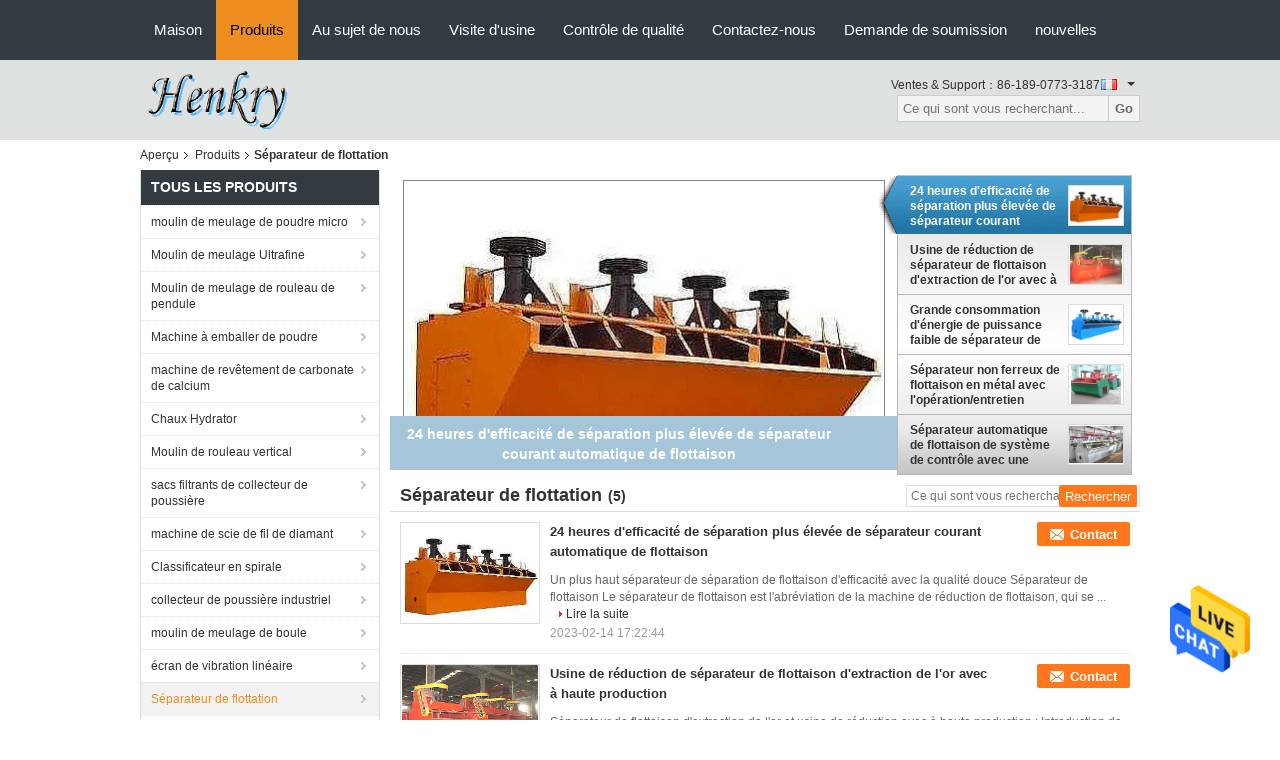

--- FILE ---
content_type: text/html
request_url: https://french.micropowdergrindingmill.com/supplier-395183-flotation-separator
body_size: 22700
content:

<!DOCTYPE html>
<html lang="fr">
<head>
	<meta charset="utf-8">
	<meta http-equiv="X-UA-Compatible" content="IE=edge">
	<meta name="viewport" content="width=device-width, initial-scale=1">
    <title>Séparateur de flottation usine, Acheter de bonne qualité Séparateur de flottation produits from China</title>
    <meta name="keywords" content="LA CHINE Séparateur de flottation, Séparateur de flottation usine, Acheter Séparateur de flottation, De bonne qualité Séparateur de flottation" />
    <meta name="description" content="Acheter à bas prix Séparateur de flottation de Séparateur de flottation usine, Nous fournissons la bonne qualité Séparateur de flottation from China." />
			<link type='text/css' rel='stylesheet' href='/??/images/global.css,/photo/micropowdergrindingmill/sitetpl/style/common.css?ver=1594621441' media='all'>
			  <script type='text/javascript' src='/??/js/jquery.js,/js/common_header.js'></script><meta property="og:title" content="Séparateur de flottation usine, Acheter de bonne qualité Séparateur de flottation produits from China" />
<meta property="og:description" content="Acheter à bas prix Séparateur de flottation de Séparateur de flottation usine, Nous fournissons la bonne qualité Séparateur de flottation from China." />
<meta property="og:type" content="product" />
<meta property="og:availability" content="instock" />
<meta property="og:site_name" content="Guangxi Henkry Machinery Co., Ltd" />
<meta property="og:url" content="https://french.micropowdergrindingmill.com/supplier-395183-flotation-separator" />
<meta property="og:image" content="https://french.micropowdergrindingmill.com/photo/pt27209731-24_hours_automatic_running_flotation_separator_higher_separating_efficiency.jpg" />
<link rel="canonical" href="https://french.micropowdergrindingmill.com/supplier-395183-flotation-separator" />
<link rel="alternate" href="https://m.french.micropowdergrindingmill.com/supplier-395183-flotation-separator" media="only screen and (max-width: 640px)" />
<style type="text/css">
/*<![CDATA[*/
.consent__cookie {position: fixed;top: 0;left: 0;width: 100%;height: 0%;z-index: 100000;}.consent__cookie_bg {position: fixed;top: 0;left: 0;width: 100%;height: 100%;background: #000;opacity: .6;display: none }.consent__cookie_rel {position: fixed;bottom:0;left: 0;width: 100%;background: #fff;display: -webkit-box;display: -ms-flexbox;display: flex;flex-wrap: wrap;padding: 24px 80px;-webkit-box-sizing: border-box;box-sizing: border-box;-webkit-box-pack: justify;-ms-flex-pack: justify;justify-content: space-between;-webkit-transition: all ease-in-out .3s;transition: all ease-in-out .3s }.consent__close {position: absolute;top: 20px;right: 20px;cursor: pointer }.consent__close svg {fill: #777 }.consent__close:hover svg {fill: #000 }.consent__cookie_box {flex: 1;word-break: break-word;}.consent__warm {color: #777;font-size: 16px;margin-bottom: 12px;line-height: 19px }.consent__title {color: #333;font-size: 20px;font-weight: 600;margin-bottom: 12px;line-height: 23px }.consent__itxt {color: #333;font-size: 14px;margin-bottom: 12px;display: -webkit-box;display: -ms-flexbox;display: flex;-webkit-box-align: center;-ms-flex-align: center;align-items: center }.consent__itxt i {display: -webkit-inline-box;display: -ms-inline-flexbox;display: inline-flex;width: 28px;height: 28px;border-radius: 50%;background: #e0f9e9;margin-right: 8px;-webkit-box-align: center;-ms-flex-align: center;align-items: center;-webkit-box-pack: center;-ms-flex-pack: center;justify-content: center }.consent__itxt svg {fill: #3ca860 }.consent__txt {color: #a6a6a6;font-size: 14px;margin-bottom: 8px;line-height: 17px }.consent__btns {display: -webkit-box;display: -ms-flexbox;display: flex;-webkit-box-orient: vertical;-webkit-box-direction: normal;-ms-flex-direction: column;flex-direction: column;-webkit-box-pack: center;-ms-flex-pack: center;justify-content: center;flex-shrink: 0;}.consent__btn {width: 280px;height: 40px;line-height: 40px;text-align: center;background: #3ca860;color: #fff;border-radius: 4px;margin: 8px 0;-webkit-box-sizing: border-box;box-sizing: border-box;cursor: pointer;font-size:14px}.consent__btn:hover {background: #00823b }.consent__btn.empty {color: #3ca860;border: 1px solid #3ca860;background: #fff }.consent__btn.empty:hover {background: #3ca860;color: #fff }.open .consent__cookie_bg {display: block }.open .consent__cookie_rel {bottom: 0 }@media (max-width: 760px) {.consent__btns {width: 100%;align-items: center;}.consent__cookie_rel {padding: 20px 24px }}.consent__cookie.open {display: block;}.consent__cookie {display: none;}
/*]]>*/
</style>
<script type="text/javascript">
/*<![CDATA[*/
window.isvideotpl = 0;window.detailurl = '';
var isShowGuide=0;showGuideColor=0;var company_type = 4;var webim_domain = '';

var colorUrl = '';
var aisearch = 0;
var selfUrl = '';
window.playerReportUrl='/vod/view_count/report';
var query_string = ["Products","Show",395183];
var g_tp = '';
var customtplcolor = 99104;
window.predomainsub = "";
/*]]>*/
</script>
</head>
<body>
<img src="/logo.gif" style="display:none" alt="logo"/>
    <div id="floatAd" style="z-index: 110000;position:absolute;right:30px;bottom:60px;height:79px;display: block;">
                                <a href="/webim/webim_tab.html" rel="nofollow" data-uid="0" onclick= 'setwebimCookie(0,0,4);' target="_blank">
            <img style="width: 80px;cursor: pointer;" alt='Envoyer le message' src="/images/floatimage_chat.gif"/>
        </a>
                                </div>
<a style="display: none!important;" title="Guangxi Henkry Machinery Co., Ltd" class="float-inquiry" href="/contactnow.html" onclick='setinquiryCookie("{\"showproduct\":0,\"pid\":0,\"name\":\"\",\"source_url\":\"\",\"picurl\":\"\",\"propertyDetail\":[],\"username\":\"Mr. Henry\",\"viewTime\":\"Derni\\u00e8re connexion : 5 heures 31 minuts Il ya\",\"subject\":\"S&#39;il vous pla\\u00eet nous citer\",\"countrycode\":\"\"}");'></a>
<script>
var originProductInfo = '';
var originProductInfo = {"showproduct":1,"pid":"12780371","name":"24 heures d&#039;efficacit\u00e9 de s\u00e9paration plus \u00e9lev\u00e9e de s\u00e9parateur courant automatique de flottaison","source_url":"\/sale-12780371-24-hours-automatic-running-flotation-separator-higher-separating-efficiency.html","picurl":"\/photo\/pd27209731-24_hours_automatic_running_flotation_separator_higher_separating_efficiency.jpg","propertyDetail":[["Capacit\u00e9 maximale","20m3\/h"],["Mat\u00e9riel","ACIER INOXYDABLE OU ACIER AU CARBONE"],["Dur\u00e9e de vie","&gt; 20 ans"],["Op\u00e9ration","24 heures de fonctionnement automatique"]],"company_name":null,"picurl_c":"\/photo\/pc27209731-24_hours_automatic_running_flotation_separator_higher_separating_efficiency.jpg","price":"negotiable","username":"admin","viewTime":"Derni\u00e8re connexion : 3 heures 31 minuts Il ya","subject":"Quel est le d\u00e9lai de livraison sur 24 heures d&#039;efficacit\u00e9 de s\u00e9paration plus \u00e9lev\u00e9e de s\u00e9parateur courant automatique de flottaison","countrycode":""};
var save_url = "/contactsave.html";
var update_url = "/updateinquiry.html";
var productInfo = {};
var defaulProductInfo = {};
var myDate = new Date();
var curDate = myDate.getFullYear()+'-'+(parseInt(myDate.getMonth())+1)+'-'+myDate.getDate();
var message = '';
var default_pop = 1;
var leaveMessageDialog = document.getElementsByClassName('leave-message-dialog')[0]; // 获取弹层
var _$$ = function (dom) {
    return document.querySelectorAll(dom);
};
resInfo = originProductInfo;
resInfo['name'] = resInfo['name'] || '';
defaulProductInfo.pid = resInfo['pid'];
defaulProductInfo.productName = resInfo['name'] ?? '';
defaulProductInfo.productInfo = resInfo['propertyDetail'];
defaulProductInfo.productImg = resInfo['picurl_c'];
defaulProductInfo.subject = resInfo['subject'] ?? '';
defaulProductInfo.productImgAlt = resInfo['name'] ?? '';
var inquirypopup_tmp = 1;
var message = 'Cher,'+'\r\n'+"Je suis intéressé à"+' '+trim(resInfo['name'])+", pourriez-vous m'envoyer plus de détails tels que le type, la taille, le MOQ, le matériau, etc."+'\r\n'+"Merci!"+'\r\n'+"Dans l'attente de votre réponse.";
var message_1 = 'Cher,'+'\r\n'+"Je suis intéressé à"+' '+trim(resInfo['name'])+", pourriez-vous m'envoyer plus de détails tels que le type, la taille, le MOQ, le matériau, etc."+'\r\n'+"Merci!"+'\r\n'+"Dans l'attente de votre réponse.";
var message_2 = 'Bonjour,'+'\r\n'+"je cherche"+' '+trim(resInfo['name'])+", s'il vous plaît envoyez-moi le prix, les spécifications et l'image."+'\r\n'+"Votre réponse rapide sera très appréciée."+'\r\n'+"N'hésitez pas à me contacter pour plus d'informations."+'\r\n'+"Merci beaucoup.";
var message_3 = 'Bonjour,'+'\r\n'+trim(resInfo['name'])+' '+"répond à mes attentes."+'\r\n'+"Veuillez me donner le meilleur prix et d'autres informations sur le produit."+'\r\n'+"N'hésitez pas à me contacter via mon mail."+'\r\n'+"Merci beaucoup.";

var message_4 = 'Cher,'+'\r\n'+"Quel est le prix FOB sur votre"+' '+trim(resInfo['name'])+'?'+'\r\n'+"Quel est le nom du port le plus proche?"+'\r\n'+"Veuillez me répondre dès que possible, il serait préférable de partager de plus amples informations."+'\r\n'+"Cordialement!";
var message_5 = 'Salut,'+'\r\n'+"Je suis très intéressé par votre"+' '+trim(resInfo['name'])+'.'+'\r\n'+"Veuillez m'envoyer les détails de votre produit."+'\r\n'+"Dans l'attente de votre réponse rapide."+'\r\n'+"N'hésitez pas à me contacter par mail."+'\r\n'+"Cordialement!";

var message_6 = 'Cher,'+'\r\n'+"Veuillez nous fournir des informations sur votre"+' '+trim(resInfo['name'])+", comme le type, la taille, le matériau et bien sûr le meilleur prix."+'\r\n'+"Dans l'attente de votre réponse rapide."+'\r\n'+"Merci!";
var message_7 = 'Cher,'+'\r\n'+"Pouvez-vous fournir"+' '+trim(resInfo['name'])+" pour nous?"+'\r\n'+"Nous voulons d'abord une liste de prix et des détails sur le produit."+'\r\n'+"J'espère obtenir une réponse dès que possible et j'ai hâte de coopérer."+'\r\n'+"Merci beaucoup.";
var message_8 = 'salut,'+'\r\n'+"je cherche"+' '+trim(resInfo['name'])+", Veuillez me donner des informations plus détaillées sur le produit."+'\r\n'+"J'attends votre réponse avec impatience."+'\r\n'+"Merci!";
var message_9 = 'Bonjour,'+'\r\n'+"Votre"+' '+trim(resInfo['name'])+" répond très bien à mes exigences."+'\r\n'+"S'il vous plaît envoyez-moi le prix, les spécifications et un modèle similaire sera OK."+'\r\n'+"N'hésitez pas à discuter avec moi."+'\r\n'+"Merci!";
var message_10 = 'Cher,'+'\r\n'+"Je veux en savoir plus sur les détails et la citation de"+' '+trim(resInfo['name'])+'.'+'\r\n'+"N'hésitez pas à me contacter."+'\r\n'+"Cordialement!";

var r = getRandom(1,10);

defaulProductInfo.message = eval("message_"+r);
    defaulProductInfo.message = eval("message_"+r);
        var mytAjax = {

    post: function(url, data, fn) {
        var xhr = new XMLHttpRequest();
        xhr.open("POST", url, true);
        xhr.setRequestHeader("Content-Type", "application/x-www-form-urlencoded;charset=UTF-8");
        xhr.setRequestHeader("X-Requested-With", "XMLHttpRequest");
        xhr.setRequestHeader('Content-Type','text/plain;charset=UTF-8');
        xhr.onreadystatechange = function() {
            if(xhr.readyState == 4 && (xhr.status == 200 || xhr.status == 304)) {
                fn.call(this, xhr.responseText);
            }
        };
        xhr.send(data);
    },

    postform: function(url, data, fn) {
        var xhr = new XMLHttpRequest();
        xhr.open("POST", url, true);
        xhr.setRequestHeader("X-Requested-With", "XMLHttpRequest");
        xhr.onreadystatechange = function() {
            if(xhr.readyState == 4 && (xhr.status == 200 || xhr.status == 304)) {
                fn.call(this, xhr.responseText);
            }
        };
        xhr.send(data);
    }
};
/*window.onload = function(){
    leaveMessageDialog = document.getElementsByClassName('leave-message-dialog')[0];
    if (window.localStorage.recordDialogStatus=='undefined' || (window.localStorage.recordDialogStatus!='undefined' && window.localStorage.recordDialogStatus != curDate)) {
        setTimeout(function(){
            if(parseInt(inquirypopup_tmp%10) == 1){
                creatDialog(defaulProductInfo, 1);
            }
        }, 6000);
    }
};*/
function trim(str)
{
    str = str.replace(/(^\s*)/g,"");
    return str.replace(/(\s*$)/g,"");
};
function getRandom(m,n){
    var num = Math.floor(Math.random()*(m - n) + n);
    return num;
};
function strBtn(param) {

    var starattextarea = document.getElementById("textareamessage").value.length;
    var email = document.getElementById("startEmail").value;

    var default_tip = document.querySelectorAll(".watermark_container").length;
    if (20 < starattextarea && starattextarea < 3000) {
        if(default_tip>0){
            document.getElementById("textareamessage1").parentNode.parentNode.nextElementSibling.style.display = "none";
        }else{
            document.getElementById("textareamessage1").parentNode.nextElementSibling.style.display = "none";
        }

    } else {
        if(default_tip>0){
            document.getElementById("textareamessage1").parentNode.parentNode.nextElementSibling.style.display = "block";
        }else{
            document.getElementById("textareamessage1").parentNode.nextElementSibling.style.display = "block";
        }

        return;
    }

    // var re = /^([a-zA-Z0-9_-])+@([a-zA-Z0-9_-])+\.([a-zA-Z0-9_-])+/i;/*邮箱不区分大小写*/
    var re = /^[a-zA-Z0-9][\w-]*(\.?[\w-]+)*@[a-zA-Z0-9-]+(\.[a-zA-Z0-9]+)+$/i;
    if (!re.test(email)) {
        document.getElementById("startEmail").nextElementSibling.style.display = "block";
        return;
    } else {
        document.getElementById("startEmail").nextElementSibling.style.display = "none";
    }

    var subject = document.getElementById("pop_subject").value;
    var pid = document.getElementById("pop_pid").value;
    var message = document.getElementById("textareamessage").value;
    var sender_email = document.getElementById("startEmail").value;
    var tel = '';
    if (document.getElementById("tel0") != undefined && document.getElementById("tel0") != '')
        tel = document.getElementById("tel0").value;
    var form_serialize = '&tel='+tel;

    form_serialize = form_serialize.replace(/\+/g, "%2B");
    mytAjax.post(save_url,"pid="+pid+"&subject="+subject+"&email="+sender_email+"&message="+(message)+form_serialize,function(res){
        var mes = JSON.parse(res);
        if(mes.status == 200){
            var iid = mes.iid;
            document.getElementById("pop_iid").value = iid;
            document.getElementById("pop_uuid").value = mes.uuid;

            if(typeof gtag_report_conversion === "function"){
                gtag_report_conversion();//执行统计js代码
            }
            if(typeof fbq === "function"){
                fbq('track','Purchase');//执行统计js代码
            }
        }
    });
    for (var index = 0; index < document.querySelectorAll(".dialog-content-pql").length; index++) {
        document.querySelectorAll(".dialog-content-pql")[index].style.display = "none";
    };
    $('#idphonepql').val(tel);
    document.getElementById("dialog-content-pql-id").style.display = "block";
    ;
};
function twoBtnOk(param) {

    var selectgender = document.getElementById("Mr").innerHTML;
    var iid = document.getElementById("pop_iid").value;
    var sendername = document.getElementById("idnamepql").value;
    var senderphone = document.getElementById("idphonepql").value;
    var sendercname = document.getElementById("idcompanypql").value;
    var uuid = document.getElementById("pop_uuid").value;
    var gender = 2;
    if(selectgender == 'Mr.') gender = 0;
    if(selectgender == 'Mrs.') gender = 1;
    var pid = document.getElementById("pop_pid").value;
    var form_serialize = '';

        form_serialize = form_serialize.replace(/\+/g, "%2B");

    mytAjax.post(update_url,"iid="+iid+"&gender="+gender+"&uuid="+uuid+"&name="+(sendername)+"&tel="+(senderphone)+"&company="+(sendercname)+form_serialize,function(res){});

    for (var index = 0; index < document.querySelectorAll(".dialog-content-pql").length; index++) {
        document.querySelectorAll(".dialog-content-pql")[index].style.display = "none";
    };
    document.getElementById("dialog-content-pql-ok").style.display = "block";

};
function toCheckMust(name) {
    $('#'+name+'error').hide();
}
function handClidk(param) {
    var starattextarea = document.getElementById("textareamessage1").value.length;
    var email = document.getElementById("startEmail1").value;
    var default_tip = document.querySelectorAll(".watermark_container").length;
    if (20 < starattextarea && starattextarea < 3000) {
        if(default_tip>0){
            document.getElementById("textareamessage1").parentNode.parentNode.nextElementSibling.style.display = "none";
        }else{
            document.getElementById("textareamessage1").parentNode.nextElementSibling.style.display = "none";
        }

    } else {
        if(default_tip>0){
            document.getElementById("textareamessage1").parentNode.parentNode.nextElementSibling.style.display = "block";
        }else{
            document.getElementById("textareamessage1").parentNode.nextElementSibling.style.display = "block";
        }

        return;
    }

    // var re = /^([a-zA-Z0-9_-])+@([a-zA-Z0-9_-])+\.([a-zA-Z0-9_-])+/i;
    var re = /^[a-zA-Z0-9][\w-]*(\.?[\w-]+)*@[a-zA-Z0-9-]+(\.[a-zA-Z0-9]+)+$/i;
    if (!re.test(email)) {
        document.getElementById("startEmail1").nextElementSibling.style.display = "block";
        return;
    } else {
        document.getElementById("startEmail1").nextElementSibling.style.display = "none";
    }

    var subject = document.getElementById("pop_subject").value;
    var pid = document.getElementById("pop_pid").value;
    var message = document.getElementById("textareamessage1").value;
    var sender_email = document.getElementById("startEmail1").value;
    var form_serialize = tel = '';
    if (document.getElementById("tel1") != undefined && document.getElementById("tel1") != '')
        tel = document.getElementById("tel1").value;
        mytAjax.post(save_url,"email="+sender_email+"&tel="+tel+"&pid="+pid+"&message="+message+"&subject="+subject+form_serialize,function(res){

        var mes = JSON.parse(res);
        if(mes.status == 200){
            var iid = mes.iid;
            document.getElementById("pop_iid").value = iid;
            document.getElementById("pop_uuid").value = mes.uuid;
            if(typeof gtag_report_conversion === "function"){
                gtag_report_conversion();//执行统计js代码
            }
        }

    });
    for (var index = 0; index < document.querySelectorAll(".dialog-content-pql").length; index++) {
        document.querySelectorAll(".dialog-content-pql")[index].style.display = "none";
    };
    $('#idphonepql').val(tel);
    document.getElementById("dialog-content-pql-id").style.display = "block";

};
window.addEventListener('load', function () {
    $('.checkbox-wrap label').each(function(){
        if($(this).find('input').prop('checked')){
            $(this).addClass('on')
        }else {
            $(this).removeClass('on')
        }
    })
    $(document).on('click', '.checkbox-wrap label' , function(ev){
        if (ev.target.tagName.toUpperCase() != 'INPUT') {
            $(this).toggleClass('on')
        }
    })
})

function hand_video(pdata) {
    data = JSON.parse(pdata);
    productInfo.productName = data.productName;
    productInfo.productInfo = data.productInfo;
    productInfo.productImg = data.productImg;
    productInfo.subject = data.subject;

    var message = 'Cher,'+'\r\n'+"Je suis intéressé à"+' '+trim(data.productName)+", pourriez-vous m'envoyer plus de détails tels que le type, la taille, la quantité, le matériau, etc."+'\r\n'+"Merci!"+'\r\n'+"Dans l'attente de votre réponse.";

    var message = 'Cher,'+'\r\n'+"Je suis intéressé à"+' '+trim(data.productName)+", pourriez-vous m'envoyer plus de détails tels que le type, la taille, le MOQ, le matériau, etc."+'\r\n'+"Merci!"+'\r\n'+"Dans l'attente de votre réponse.";
    var message_1 = 'Cher,'+'\r\n'+"Je suis intéressé à"+' '+trim(data.productName)+", pourriez-vous m'envoyer plus de détails tels que le type, la taille, le MOQ, le matériau, etc."+'\r\n'+"Merci!"+'\r\n'+"Dans l'attente de votre réponse.";
    var message_2 = 'Bonjour,'+'\r\n'+"je cherche"+' '+trim(data.productName)+", s'il vous plaît envoyez-moi le prix, les spécifications et l'image."+'\r\n'+"Votre réponse rapide sera très appréciée."+'\r\n'+"N'hésitez pas à me contacter pour plus d'informations."+'\r\n'+"Merci beaucoup.";
    var message_3 = 'Bonjour,'+'\r\n'+trim(data.productName)+' '+"répond à mes attentes."+'\r\n'+"Veuillez me donner le meilleur prix et d'autres informations sur le produit."+'\r\n'+"N'hésitez pas à me contacter via mon mail."+'\r\n'+"Merci beaucoup.";

    var message_4 = 'Cher,'+'\r\n'+"Quel est le prix FOB sur votre"+' '+trim(data.productName)+'?'+'\r\n'+"Quel est le nom du port le plus proche?"+'\r\n'+"Veuillez me répondre dès que possible, il serait préférable de partager de plus amples informations."+'\r\n'+"Cordialement!";
    var message_5 = 'Salut,'+'\r\n'+"Je suis très intéressé par votre"+' '+trim(data.productName)+'.'+'\r\n'+"Veuillez m'envoyer les détails de votre produit."+'\r\n'+"Dans l'attente de votre réponse rapide."+'\r\n'+"N'hésitez pas à me contacter par mail."+'\r\n'+"Cordialement!";

    var message_6 = 'Cher,'+'\r\n'+"Veuillez nous fournir des informations sur votre"+' '+trim(data.productName)+", comme le type, la taille, le matériau et bien sûr le meilleur prix."+'\r\n'+"Dans l'attente de votre réponse rapide."+'\r\n'+"Merci!";
    var message_7 = 'Cher,'+'\r\n'+"Pouvez-vous fournir"+' '+trim(data.productName)+" pour nous?"+'\r\n'+"Nous voulons d'abord une liste de prix et des détails sur le produit."+'\r\n'+"J'espère obtenir une réponse dès que possible et j'ai hâte de coopérer."+'\r\n'+"Merci beaucoup.";
    var message_8 = 'salut,'+'\r\n'+"je cherche"+' '+trim(data.productName)+", Veuillez me donner des informations plus détaillées sur le produit."+'\r\n'+"J'attends votre réponse avec impatience."+'\r\n'+"Merci!";
    var message_9 = 'Bonjour,'+'\r\n'+"Votre"+' '+trim(data.productName)+" répond très bien à mes exigences."+'\r\n'+"S'il vous plaît envoyez-moi le prix, les spécifications et un modèle similaire sera OK."+'\r\n'+"N'hésitez pas à discuter avec moi."+'\r\n'+"Merci!";
    var message_10 = 'Cher,'+'\r\n'+"Je veux en savoir plus sur les détails et la citation de"+' '+trim(data.productName)+'.'+'\r\n'+"N'hésitez pas à me contacter."+'\r\n'+"Cordialement!";

    var r = getRandom(1,10);

    productInfo.message = eval("message_"+r);
            if(parseInt(inquirypopup_tmp/10) == 1){
        productInfo.message = "";
    }
    productInfo.pid = data.pid;
    creatDialog(productInfo, 2);
};

function handDialog(pdata) {
    data = JSON.parse(pdata);
    productInfo.productName = data.productName;
    productInfo.productInfo = data.productInfo;
    productInfo.productImg = data.productImg;
    productInfo.subject = data.subject;

    var message = 'Cher,'+'\r\n'+"Je suis intéressé à"+' '+trim(data.productName)+", pourriez-vous m'envoyer plus de détails tels que le type, la taille, la quantité, le matériau, etc."+'\r\n'+"Merci!"+'\r\n'+"Dans l'attente de votre réponse.";

    var message = 'Cher,'+'\r\n'+"Je suis intéressé à"+' '+trim(data.productName)+", pourriez-vous m'envoyer plus de détails tels que le type, la taille, le MOQ, le matériau, etc."+'\r\n'+"Merci!"+'\r\n'+"Dans l'attente de votre réponse.";
    var message_1 = 'Cher,'+'\r\n'+"Je suis intéressé à"+' '+trim(data.productName)+", pourriez-vous m'envoyer plus de détails tels que le type, la taille, le MOQ, le matériau, etc."+'\r\n'+"Merci!"+'\r\n'+"Dans l'attente de votre réponse.";
    var message_2 = 'Bonjour,'+'\r\n'+"je cherche"+' '+trim(data.productName)+", s'il vous plaît envoyez-moi le prix, les spécifications et l'image."+'\r\n'+"Votre réponse rapide sera très appréciée."+'\r\n'+"N'hésitez pas à me contacter pour plus d'informations."+'\r\n'+"Merci beaucoup.";
    var message_3 = 'Bonjour,'+'\r\n'+trim(data.productName)+' '+"répond à mes attentes."+'\r\n'+"Veuillez me donner le meilleur prix et d'autres informations sur le produit."+'\r\n'+"N'hésitez pas à me contacter via mon mail."+'\r\n'+"Merci beaucoup.";

    var message_4 = 'Cher,'+'\r\n'+"Quel est le prix FOB sur votre"+' '+trim(data.productName)+'?'+'\r\n'+"Quel est le nom du port le plus proche?"+'\r\n'+"Veuillez me répondre dès que possible, il serait préférable de partager de plus amples informations."+'\r\n'+"Cordialement!";
    var message_5 = 'Salut,'+'\r\n'+"Je suis très intéressé par votre"+' '+trim(data.productName)+'.'+'\r\n'+"Veuillez m'envoyer les détails de votre produit."+'\r\n'+"Dans l'attente de votre réponse rapide."+'\r\n'+"N'hésitez pas à me contacter par mail."+'\r\n'+"Cordialement!";

    var message_6 = 'Cher,'+'\r\n'+"Veuillez nous fournir des informations sur votre"+' '+trim(data.productName)+", comme le type, la taille, le matériau et bien sûr le meilleur prix."+'\r\n'+"Dans l'attente de votre réponse rapide."+'\r\n'+"Merci!";
    var message_7 = 'Cher,'+'\r\n'+"Pouvez-vous fournir"+' '+trim(data.productName)+" pour nous?"+'\r\n'+"Nous voulons d'abord une liste de prix et des détails sur le produit."+'\r\n'+"J'espère obtenir une réponse dès que possible et j'ai hâte de coopérer."+'\r\n'+"Merci beaucoup.";
    var message_8 = 'salut,'+'\r\n'+"je cherche"+' '+trim(data.productName)+", Veuillez me donner des informations plus détaillées sur le produit."+'\r\n'+"J'attends votre réponse avec impatience."+'\r\n'+"Merci!";
    var message_9 = 'Bonjour,'+'\r\n'+"Votre"+' '+trim(data.productName)+" répond très bien à mes exigences."+'\r\n'+"S'il vous plaît envoyez-moi le prix, les spécifications et un modèle similaire sera OK."+'\r\n'+"N'hésitez pas à discuter avec moi."+'\r\n'+"Merci!";
    var message_10 = 'Cher,'+'\r\n'+"Je veux en savoir plus sur les détails et la citation de"+' '+trim(data.productName)+'.'+'\r\n'+"N'hésitez pas à me contacter."+'\r\n'+"Cordialement!";

    var r = getRandom(1,10);
    productInfo.message = eval("message_"+r);
            if(parseInt(inquirypopup_tmp/10) == 1){
        productInfo.message = "";
    }
    productInfo.pid = data.pid;
    creatDialog(productInfo, 2);
};

function closepql(param) {

    leaveMessageDialog.style.display = 'none';
};

function closepql2(param) {

    for (var index = 0; index < document.querySelectorAll(".dialog-content-pql").length; index++) {
        document.querySelectorAll(".dialog-content-pql")[index].style.display = "none";
    };
    document.getElementById("dialog-content-pql-ok").style.display = "block";
};

function decodeHtmlEntities(str) {
    var tempElement = document.createElement('div');
    tempElement.innerHTML = str;
    return tempElement.textContent || tempElement.innerText || '';
}

function initProduct(productInfo,type){

    productInfo.productName = decodeHtmlEntities(productInfo.productName);
    productInfo.message = decodeHtmlEntities(productInfo.message);

    leaveMessageDialog = document.getElementsByClassName('leave-message-dialog')[0];
    leaveMessageDialog.style.display = "block";
    if(type == 3){
        var popinquiryemail = document.getElementById("popinquiryemail").value;
        _$$("#startEmail1")[0].value = popinquiryemail;
    }else{
        _$$("#startEmail1")[0].value = "";
    }
    _$$("#startEmail")[0].value = "";
    _$$("#idnamepql")[0].value = "";
    _$$("#idphonepql")[0].value = "";
    _$$("#idcompanypql")[0].value = "";

    _$$("#pop_pid")[0].value = productInfo.pid;
    _$$("#pop_subject")[0].value = productInfo.subject;
    
    if(parseInt(inquirypopup_tmp/10) == 1){
        productInfo.message = "";
    }

    _$$("#textareamessage1")[0].value = productInfo.message;
    _$$("#textareamessage")[0].value = productInfo.message;

    _$$("#dialog-content-pql-id .titlep")[0].innerHTML = productInfo.productName;
    _$$("#dialog-content-pql-id img")[0].setAttribute("src", productInfo.productImg);
    _$$("#dialog-content-pql-id img")[0].setAttribute("alt", productInfo.productImgAlt);

    _$$("#dialog-content-pql-id-hand img")[0].setAttribute("src", productInfo.productImg);
    _$$("#dialog-content-pql-id-hand img")[0].setAttribute("alt", productInfo.productImgAlt);
    _$$("#dialog-content-pql-id-hand .titlep")[0].innerHTML = productInfo.productName;

    if (productInfo.productInfo.length > 0) {
        var ul2, ul;
        ul = document.createElement("ul");
        for (var index = 0; index < productInfo.productInfo.length; index++) {
            var el = productInfo.productInfo[index];
            var li = document.createElement("li");
            var span1 = document.createElement("span");
            span1.innerHTML = el[0] + ":";
            var span2 = document.createElement("span");
            span2.innerHTML = el[1];
            li.appendChild(span1);
            li.appendChild(span2);
            ul.appendChild(li);

        }
        ul2 = ul.cloneNode(true);
        if (type === 1) {
            _$$("#dialog-content-pql-id .left")[0].replaceChild(ul, _$$("#dialog-content-pql-id .left ul")[0]);
        } else {
            _$$("#dialog-content-pql-id-hand .left")[0].replaceChild(ul2, _$$("#dialog-content-pql-id-hand .left ul")[0]);
            _$$("#dialog-content-pql-id .left")[0].replaceChild(ul, _$$("#dialog-content-pql-id .left ul")[0]);
        }
    };
    for (var index = 0; index < _$$("#dialog-content-pql-id .right ul li").length; index++) {
        _$$("#dialog-content-pql-id .right ul li")[index].addEventListener("click", function (params) {
            _$$("#dialog-content-pql-id .right #Mr")[0].innerHTML = this.innerHTML
        }, false)

    };

};
function closeInquiryCreateDialog() {
    document.getElementById("xuanpan_dialog_box_pql").style.display = "none";
};
function showInquiryCreateDialog() {
    document.getElementById("xuanpan_dialog_box_pql").style.display = "block";
};
function submitPopInquiry(){
    var message = document.getElementById("inquiry_message").value;
    var email = document.getElementById("inquiry_email").value;
    var subject = defaulProductInfo.subject;
    var pid = defaulProductInfo.pid;
    if (email === undefined) {
        showInquiryCreateDialog();
        document.getElementById("inquiry_email").style.border = "1px solid red";
        return false;
    };
    if (message === undefined) {
        showInquiryCreateDialog();
        document.getElementById("inquiry_message").style.border = "1px solid red";
        return false;
    };
    if (email.search(/^\w+((-\w+)|(\.\w+))*\@[A-Za-z0-9]+((\.|-)[A-Za-z0-9]+)*\.[A-Za-z0-9]+$/) == -1) {
        document.getElementById("inquiry_email").style.border= "1px solid red";
        showInquiryCreateDialog();
        return false;
    } else {
        document.getElementById("inquiry_email").style.border= "";
    };
    if (message.length < 20 || message.length >3000) {
        showInquiryCreateDialog();
        document.getElementById("inquiry_message").style.border = "1px solid red";
        return false;
    } else {
        document.getElementById("inquiry_message").style.border = "";
    };
    var tel = '';
    if (document.getElementById("tel") != undefined && document.getElementById("tel") != '')
        tel = document.getElementById("tel").value;

    mytAjax.post(save_url,"pid="+pid+"&subject="+subject+"&email="+email+"&message="+(message)+'&tel='+tel,function(res){
        var mes = JSON.parse(res);
        if(mes.status == 200){
            var iid = mes.iid;
            document.getElementById("pop_iid").value = iid;
            document.getElementById("pop_uuid").value = mes.uuid;

        }
    });
    initProduct(defaulProductInfo);
    for (var index = 0; index < document.querySelectorAll(".dialog-content-pql").length; index++) {
        document.querySelectorAll(".dialog-content-pql")[index].style.display = "none";
    };
    $('#idphonepql').val(tel);
    document.getElementById("dialog-content-pql-id").style.display = "block";

};

//带附件上传
function submitPopInquiryfile(email_id,message_id,check_sort,name_id,phone_id,company_id,attachments){

    if(typeof(check_sort) == 'undefined'){
        check_sort = 0;
    }
    var message = document.getElementById(message_id).value;
    var email = document.getElementById(email_id).value;
    var attachments = document.getElementById(attachments).value;
    if(typeof(name_id) !== 'undefined' && name_id != ""){
        var name  = document.getElementById(name_id).value;
    }
    if(typeof(phone_id) !== 'undefined' && phone_id != ""){
        var phone = document.getElementById(phone_id).value;
    }
    if(typeof(company_id) !== 'undefined' && company_id != ""){
        var company = document.getElementById(company_id).value;
    }
    var subject = defaulProductInfo.subject;
    var pid = defaulProductInfo.pid;

    if(check_sort == 0){
        if (email === undefined) {
            showInquiryCreateDialog();
            document.getElementById(email_id).style.border = "1px solid red";
            return false;
        };
        if (message === undefined) {
            showInquiryCreateDialog();
            document.getElementById(message_id).style.border = "1px solid red";
            return false;
        };

        if (email.search(/^\w+((-\w+)|(\.\w+))*\@[A-Za-z0-9]+((\.|-)[A-Za-z0-9]+)*\.[A-Za-z0-9]+$/) == -1) {
            document.getElementById(email_id).style.border= "1px solid red";
            showInquiryCreateDialog();
            return false;
        } else {
            document.getElementById(email_id).style.border= "";
        };
        if (message.length < 20 || message.length >3000) {
            showInquiryCreateDialog();
            document.getElementById(message_id).style.border = "1px solid red";
            return false;
        } else {
            document.getElementById(message_id).style.border = "";
        };
    }else{

        if (message === undefined) {
            showInquiryCreateDialog();
            document.getElementById(message_id).style.border = "1px solid red";
            return false;
        };

        if (email === undefined) {
            showInquiryCreateDialog();
            document.getElementById(email_id).style.border = "1px solid red";
            return false;
        };

        if (message.length < 20 || message.length >3000) {
            showInquiryCreateDialog();
            document.getElementById(message_id).style.border = "1px solid red";
            return false;
        } else {
            document.getElementById(message_id).style.border = "";
        };

        if (email.search(/^\w+((-\w+)|(\.\w+))*\@[A-Za-z0-9]+((\.|-)[A-Za-z0-9]+)*\.[A-Za-z0-9]+$/) == -1) {
            document.getElementById(email_id).style.border= "1px solid red";
            showInquiryCreateDialog();
            return false;
        } else {
            document.getElementById(email_id).style.border= "";
        };

    };

    mytAjax.post(save_url,"pid="+pid+"&subject="+subject+"&email="+email+"&message="+message+"&company="+company+"&attachments="+attachments,function(res){
        var mes = JSON.parse(res);
        if(mes.status == 200){
            var iid = mes.iid;
            document.getElementById("pop_iid").value = iid;
            document.getElementById("pop_uuid").value = mes.uuid;

            if(typeof gtag_report_conversion === "function"){
                gtag_report_conversion();//执行统计js代码
            }
            if(typeof fbq === "function"){
                fbq('track','Purchase');//执行统计js代码
            }
        }
    });
    initProduct(defaulProductInfo);

    if(name !== undefined && name != ""){
        _$$("#idnamepql")[0].value = name;
    }

    if(phone !== undefined && phone != ""){
        _$$("#idphonepql")[0].value = phone;
    }

    if(company !== undefined && company != ""){
        _$$("#idcompanypql")[0].value = company;
    }

    for (var index = 0; index < document.querySelectorAll(".dialog-content-pql").length; index++) {
        document.querySelectorAll(".dialog-content-pql")[index].style.display = "none";
    };
    document.getElementById("dialog-content-pql-id").style.display = "block";

};
function submitPopInquiryByParam(email_id,message_id,check_sort,name_id,phone_id,company_id){

    if(typeof(check_sort) == 'undefined'){
        check_sort = 0;
    }

    var senderphone = '';
    var message = document.getElementById(message_id).value;
    var email = document.getElementById(email_id).value;
    if(typeof(name_id) !== 'undefined' && name_id != ""){
        var name  = document.getElementById(name_id).value;
    }
    if(typeof(phone_id) !== 'undefined' && phone_id != ""){
        var phone = document.getElementById(phone_id).value;
        senderphone = phone;
    }
    if(typeof(company_id) !== 'undefined' && company_id != ""){
        var company = document.getElementById(company_id).value;
    }
    var subject = defaulProductInfo.subject;
    var pid = defaulProductInfo.pid;

    if(check_sort == 0){
        if (email === undefined) {
            showInquiryCreateDialog();
            document.getElementById(email_id).style.border = "1px solid red";
            return false;
        };
        if (message === undefined) {
            showInquiryCreateDialog();
            document.getElementById(message_id).style.border = "1px solid red";
            return false;
        };

        if (email.search(/^\w+((-\w+)|(\.\w+))*\@[A-Za-z0-9]+((\.|-)[A-Za-z0-9]+)*\.[A-Za-z0-9]+$/) == -1) {
            document.getElementById(email_id).style.border= "1px solid red";
            showInquiryCreateDialog();
            return false;
        } else {
            document.getElementById(email_id).style.border= "";
        };
        if (message.length < 20 || message.length >3000) {
            showInquiryCreateDialog();
            document.getElementById(message_id).style.border = "1px solid red";
            return false;
        } else {
            document.getElementById(message_id).style.border = "";
        };
    }else{

        if (message === undefined) {
            showInquiryCreateDialog();
            document.getElementById(message_id).style.border = "1px solid red";
            return false;
        };

        if (email === undefined) {
            showInquiryCreateDialog();
            document.getElementById(email_id).style.border = "1px solid red";
            return false;
        };

        if (message.length < 20 || message.length >3000) {
            showInquiryCreateDialog();
            document.getElementById(message_id).style.border = "1px solid red";
            return false;
        } else {
            document.getElementById(message_id).style.border = "";
        };

        if (email.search(/^\w+((-\w+)|(\.\w+))*\@[A-Za-z0-9]+((\.|-)[A-Za-z0-9]+)*\.[A-Za-z0-9]+$/) == -1) {
            document.getElementById(email_id).style.border= "1px solid red";
            showInquiryCreateDialog();
            return false;
        } else {
            document.getElementById(email_id).style.border= "";
        };

    };

    var productsku = "";
    if($("#product_sku").length > 0){
        productsku = $("#product_sku").html();
    }

    mytAjax.post(save_url,"tel="+senderphone+"&pid="+pid+"&subject="+subject+"&email="+email+"&message="+message+"&messagesku="+encodeURI(productsku),function(res){
        var mes = JSON.parse(res);
        if(mes.status == 200){
            var iid = mes.iid;
            document.getElementById("pop_iid").value = iid;
            document.getElementById("pop_uuid").value = mes.uuid;

            if(typeof gtag_report_conversion === "function"){
                gtag_report_conversion();//执行统计js代码
            }
            if(typeof fbq === "function"){
                fbq('track','Purchase');//执行统计js代码
            }
        }
    });
    initProduct(defaulProductInfo);

    if(name !== undefined && name != ""){
        _$$("#idnamepql")[0].value = name;
    }

    if(phone !== undefined && phone != ""){
        _$$("#idphonepql")[0].value = phone;
    }

    if(company !== undefined && company != ""){
        _$$("#idcompanypql")[0].value = company;
    }

    for (var index = 0; index < document.querySelectorAll(".dialog-content-pql").length; index++) {
        document.querySelectorAll(".dialog-content-pql")[index].style.display = "none";

    };
    document.getElementById("dialog-content-pql-id").style.display = "block";

};

function creat_videoDialog(productInfo, type) {

    if(type == 1){
        if(default_pop != 1){
            return false;
        }
        window.localStorage.recordDialogStatus = curDate;
    }else{
        default_pop = 0;
    }
    initProduct(productInfo, type);
    if (type === 1) {
        // 自动弹出
        for (var index = 0; index < document.querySelectorAll(".dialog-content-pql").length; index++) {

            document.querySelectorAll(".dialog-content-pql")[index].style.display = "none";
        };
        document.getElementById("dialog-content-pql").style.display = "block";
    } else {
        // 手动弹出
        for (var index = 0; index < document.querySelectorAll(".dialog-content-pql").length; index++) {
            document.querySelectorAll(".dialog-content-pql")[index].style.display = "none";
        };
        document.getElementById("dialog-content-pql-id-hand").style.display = "block";
    }
}

function creatDialog(productInfo, type) {

    if(type == 1){
        if(default_pop != 1){
            return false;
        }
        window.localStorage.recordDialogStatus = curDate;
    }else{
        default_pop = 0;
    }
    initProduct(productInfo, type);
    if (type === 1) {
        // 自动弹出
        for (var index = 0; index < document.querySelectorAll(".dialog-content-pql").length; index++) {

            document.querySelectorAll(".dialog-content-pql")[index].style.display = "none";
        };
        document.getElementById("dialog-content-pql").style.display = "block";
    } else {
        // 手动弹出
        for (var index = 0; index < document.querySelectorAll(".dialog-content-pql").length; index++) {
            document.querySelectorAll(".dialog-content-pql")[index].style.display = "none";
        };
        document.getElementById("dialog-content-pql-id-hand").style.display = "block";
    }
}

//带邮箱信息打开询盘框 emailtype=1表示带入邮箱
function openDialog(emailtype){
    var type = 2;//不带入邮箱，手动弹出
    if(emailtype == 1){
        var popinquiryemail = document.getElementById("popinquiryemail").value;
        // var re = /^([a-zA-Z0-9_-])+@([a-zA-Z0-9_-])+\.([a-zA-Z0-9_-])+/i;
        var re = /^[a-zA-Z0-9][\w-]*(\.?[\w-]+)*@[a-zA-Z0-9-]+(\.[a-zA-Z0-9]+)+$/i;
        if (!re.test(popinquiryemail)) {
            //前端提示样式;
            showInquiryCreateDialog();
            document.getElementById("popinquiryemail").style.border = "1px solid red";
            return false;
        } else {
            //前端提示样式;
        }
        var type = 3;
    }
    creatDialog(defaulProductInfo,type);
}

//上传附件
function inquiryUploadFile(){
    var fileObj = document.querySelector("#fileId").files[0];
    //构建表单数据
    var formData = new FormData();
    var filesize = fileObj.size;
    if(filesize > 10485760 || filesize == 0) {
        document.getElementById("filetips").style.display = "block";
        return false;
    }else {
        document.getElementById("filetips").style.display = "none";
    }
    formData.append('popinquiryfile', fileObj);
    document.getElementById("quotefileform").reset();
    var save_url = "/inquiryuploadfile.html";
    mytAjax.postform(save_url,formData,function(res){
        var mes = JSON.parse(res);
        if(mes.status == 200){
            document.getElementById("uploader-file-info").innerHTML = document.getElementById("uploader-file-info").innerHTML + "<span class=op>"+mes.attfile.name+"<a class=delatt id=att"+mes.attfile.id+" onclick=delatt("+mes.attfile.id+");>Delete</a></span>";
            var nowattachs = document.getElementById("attachments").value;
            if( nowattachs !== ""){
                var attachs = JSON.parse(nowattachs);
                attachs[mes.attfile.id] = mes.attfile;
            }else{
                var attachs = {};
                attachs[mes.attfile.id] = mes.attfile;
            }
            document.getElementById("attachments").value = JSON.stringify(attachs);
        }
    });
}
//附件删除
function delatt(attid)
{
    var nowattachs = document.getElementById("attachments").value;
    if( nowattachs !== ""){
        var attachs = JSON.parse(nowattachs);
        if(attachs[attid] == ""){
            return false;
        }
        var formData = new FormData();
        var delfile = attachs[attid]['filename'];
        var save_url = "/inquirydelfile.html";
        if(delfile != "") {
            formData.append('delfile', delfile);
            mytAjax.postform(save_url, formData, function (res) {
                if(res !== "") {
                    var mes = JSON.parse(res);
                    if (mes.status == 200) {
                        delete attachs[attid];
                        document.getElementById("attachments").value = JSON.stringify(attachs);
                        var s = document.getElementById("att"+attid);
                        s.parentNode.remove();
                    }
                }
            });
        }
    }else{
        return false;
    }
}

</script>
<div class="leave-message-dialog" style="display: none">
<style>
    .leave-message-dialog .close:before, .leave-message-dialog .close:after{
        content:initial;
    }
</style>
<div class="dialog-content-pql" id="dialog-content-pql" style="display: none">
    <span class="close" onclick="closepql()"><img src="/images/close.png" alt="close"></span>
    <div class="title">
        <p class="firstp-pql">Laisser un message</p>
        <p class="lastp-pql">Nous vous rappellerons bientôt!</p>
    </div>
    <div class="form">
        <div class="textarea">
            <textarea style='font-family: robot;'  name="" id="textareamessage" cols="30" rows="10" style="margin-bottom:14px;width:100%"
                placeholder="Veuillez écrire vos détails d'enquête."></textarea>
        </div>
        <p class="error-pql"> <span class="icon-pql"><img src="/images/error.png" alt="Guangxi Henkry Machinery Co., Ltd"></span> Votre message doit contenir entre 20 et 3 000 caractères!</p>
        <input id="startEmail" type="text" placeholder="Entrez dans votre email" onkeydown="if(event.keyCode === 13){ strBtn();}">
        <p class="error-pql"><span class="icon-pql"><img src="/images/error.png" alt="Guangxi Henkry Machinery Co., Ltd"></span> Merci de consulter vos emails! </p>
                <div class="operations">
            <div class='btn' id="submitStart" type="submit" onclick="strBtn()">SOUMETTRE</div>
        </div>
            </div>
</div>
<div class="dialog-content-pql dialog-content-pql-id" id="dialog-content-pql-id" style="display:none">
        <span class="close" onclick="closepql2()"><svg t="1648434466530" class="icon" viewBox="0 0 1024 1024" version="1.1" xmlns="http://www.w3.org/2000/svg" p-id="2198" width="16" height="16"><path d="M576 512l277.333333 277.333333-64 64-277.333333-277.333333L234.666667 853.333333 170.666667 789.333333l277.333333-277.333333L170.666667 234.666667 234.666667 170.666667l277.333333 277.333333L789.333333 170.666667 853.333333 234.666667 576 512z" fill="#444444" p-id="2199"></path></svg></span>
    <div class="left">
        <div class="img"><img></div>
        <p class="titlep"></p>
        <ul> </ul>
    </div>
    <div class="right">
                <p class="title">Plus d'informations facilitent une meilleure communication.</p>
                <div style="position: relative;">
            <div class="mr"> <span id="Mr">M.</span>
                <ul>
                    <li>M.</li>
                    <li>Mrs</li>
                </ul>
            </div>
            <input style="text-indent: 80px;" type="text" id="idnamepql" placeholder="Entrez votre nom">
        </div>
        <input type="text"  id="idphonepql"  placeholder="Numéro de téléphone">
        <input type="text" id="idcompanypql"  placeholder="Société" onkeydown="if(event.keyCode === 13){ twoBtnOk();}">
                <div class="btn form_new" id="twoBtnOk" onclick="twoBtnOk()">D'accord</div>
    </div>
</div>

<div class="dialog-content-pql dialog-content-pql-ok" id="dialog-content-pql-ok" style="display:none">
        <span class="close" onclick="closepql()"><svg t="1648434466530" class="icon" viewBox="0 0 1024 1024" version="1.1" xmlns="http://www.w3.org/2000/svg" p-id="2198" width="16" height="16"><path d="M576 512l277.333333 277.333333-64 64-277.333333-277.333333L234.666667 853.333333 170.666667 789.333333l277.333333-277.333333L170.666667 234.666667 234.666667 170.666667l277.333333 277.333333L789.333333 170.666667 853.333333 234.666667 576 512z" fill="#444444" p-id="2199"></path></svg></span>
    <div class="duihaook"></div>
        <p class="title">Soumis avec succès!</p>
        <p class="p1" style="text-align: center; font-size: 18px; margin-top: 14px;">Nous vous rappellerons bientôt!</p>
    <div class="btn" onclick="closepql()" id="endOk" style="margin: 0 auto;margin-top: 50px;">D'accord</div>
</div>
<div class="dialog-content-pql dialog-content-pql-id dialog-content-pql-id-hand" id="dialog-content-pql-id-hand"
    style="display:none">
     <input type="hidden" name="pop_pid" id="pop_pid" value="0">
     <input type="hidden" name="pop_subject" id="pop_subject" value="">
     <input type="hidden" name="pop_iid" id="pop_iid" value="0">
     <input type="hidden" name="pop_uuid" id="pop_uuid" value="0">
        <span class="close" onclick="closepql()"><svg t="1648434466530" class="icon" viewBox="0 0 1024 1024" version="1.1" xmlns="http://www.w3.org/2000/svg" p-id="2198" width="16" height="16"><path d="M576 512l277.333333 277.333333-64 64-277.333333-277.333333L234.666667 853.333333 170.666667 789.333333l277.333333-277.333333L170.666667 234.666667 234.666667 170.666667l277.333333 277.333333L789.333333 170.666667 853.333333 234.666667 576 512z" fill="#444444" p-id="2199"></path></svg></span>
    <div class="left">
        <div class="img"><img></div>
        <p class="titlep"></p>
        <ul> </ul>
    </div>
    <div class="right" style="float:right">
                <div class="title">
            <p class="firstp-pql">Laisser un message</p>
            <p class="lastp-pql">Nous vous rappellerons bientôt!</p>
        </div>
                <div class="form">
            <div class="textarea">
                <textarea style='font-family: robot;' name="message" id="textareamessage1" cols="30" rows="10"
                    placeholder="Veuillez écrire vos détails d'enquête."></textarea>
            </div>
            <p class="error-pql"> <span class="icon-pql"><img src="/images/error.png" alt="Guangxi Henkry Machinery Co., Ltd"></span> Votre message doit contenir entre 20 et 3 000 caractères!</p>

                            <input style="display:none" id="tel1" name="tel" type="text" oninput="value=value.replace(/[^0-9_+-]/g,'');" placeholder="Numéro de téléphone">
                        <input id='startEmail1' name='email' data-type='1' type='text'
                   placeholder="Entrez dans votre email"
                   onkeydown='if(event.keyCode === 13){ handClidk();}'>
            
            <p class='error-pql'><span class='icon-pql'>
                    <img src="/images/error.png" alt="Guangxi Henkry Machinery Co., Ltd"></span> Merci de consulter vos emails!            </p>

            <div class="operations">
                <div class='btn' id="submitStart1" type="submit" onclick="handClidk()">SOUMETTRE</div>
            </div>
        </div>
    </div>
</div>
</div>
<div id="xuanpan_dialog_box_pql" class="xuanpan_dialog_box_pql"
    style="display:none;background:rgba(0,0,0,.6);width:100%;height:100%;position: fixed;top:0;left:0;z-index: 999999;">
    <div class="box_pql"
      style="width:526px;height:206px;background:rgba(255,255,255,1);opacity:1;border-radius:4px;position: absolute;left: 50%;top: 50%;transform: translate(-50%,-50%);">
      <div onclick="closeInquiryCreateDialog()" class="close close_create_dialog"
        style="cursor: pointer;height:42px;width:40px;float:right;padding-top: 16px;"><span
          style="display: inline-block;width: 25px;height: 2px;background: rgb(114, 114, 114);transform: rotate(45deg); "><span
            style="display: block;width: 25px;height: 2px;background: rgb(114, 114, 114);transform: rotate(-90deg); "></span></span>
      </div>
      <div
        style="height: 72px; overflow: hidden; text-overflow: ellipsis; display:-webkit-box;-ebkit-line-clamp: 3;-ebkit-box-orient: vertical; margin-top: 58px; padding: 0 84px; font-size: 18px; color: rgba(51, 51, 51, 1); text-align: center; ">
        Please leave your correct email and detailed requirements (20-3,000 characters).</div>
      <div onclick="closeInquiryCreateDialog()" class="close_create_dialog"
        style="width: 139px; height: 36px; background: rgba(253, 119, 34, 1); border-radius: 4px; margin: 16px auto; color: rgba(255, 255, 255, 1); font-size: 18px; line-height: 36px; text-align: center;">
        D'accord</div>
    </div>
</div>
<div class="f_header_nav"  id="head_menu">
	<dl class="header_nav_tabs">
		<dd class="bl fleft"></dd>
                                <dt id="headHome" >
                                <a target="_self" title="" href="/">Maison</a>                            </dt>
                                            <dt id="productLi" class="cur">
                                <a target="_self" title="" href="/products.html">Produits</a>                            </dt>
                                            <dt id="headAboutUs" >
                                <a target="_self" title="" href="/aboutus.html">Au sujet de nous</a>                            </dt>
                                            <dt id="headFactorytour" >
                                <a target="_self" title="" href="/factory.html">Visite d'usine</a>                            </dt>
                                            <dt id="headQualityControl" >
                                <a target="_self" title="" href="/quality.html">Contrôle de qualité</a>                            </dt>
                                            <dt id="headContactUs" >
                                <a target="_self" title="" href="/contactus.html">Contactez-nous</a>                            </dt>
                                            <dt id="" >
                                <form id="f_header_nav_form" method="post" target="_blank">
                    <input type="hidden" name="pid" value=""/>
                    <a href="javascript:;"><span onclick="document.getElementById('f_header_nav_form').action='/contactnow.html';document.getElementById('f_header_nav_form').submit();">Demande de soumission</span></a>
                </form>
                            </dt>
                                            <dt id="headNewsList" >
                                <a target="_self" title="" href="/news.html">nouvelles</a>                            </dt>
                                            <dt>
                    </dt>
		<dd class="br fright"></dd>
	</dl>
</div>
<script>
    if(window.addEventListener){
        window.addEventListener("load",function(){f_headmenucur()},false);
    }
    else{
        window.attachEvent("onload",function(){f_headmenucur()});
    }
</script>
<div class="f_header_mainsearch_inner"  style="background:#dde1df">
  <style>
.f_header_mainsearch #p_l dt div:hover,
.f_header_mainsearch #p_l dt a:hover
{
        color: #ff7519;
    text-decoration: underline;
    }
    .f_header_mainsearch #p_l dt  div{
        color: #333;
    }
</style>
<div class="f_header_mainsearch">
    <div class="branding">
        <a title="Guangxi Henkry Machinery Co., Ltd" href="//french.micropowdergrindingmill.com"><img style="max-width: 345px; max-height: 60px;" onerror="$(this).parent().hide();" src="/logo.gif" alt="Guangxi Henkry Machinery Co., Ltd" /></a>            </div>
    <div class="other_details">
        <p class="phone_num">Ventes &amp; Support：<font id="hourZone"></font></p>
                <div class="other_details_select_lan language_icon"  id="selectlang">
            <div id="tranimg"
               class="col">
                <span class="french">
                    	<p class="other_details_select_lan_icons_arrow"></p>
                    </span>
            </div>
            <dl id="p_l" class="select_language">
                                    <dt class="english">
                                                                            <a rel="nofollow" title="LA CHINE de bonne qualité moulin de meulage de poudre micro  on ventes" href="https://www.micropowdergrindingmill.com/">English</a>                                            </dt>
                                    <dt class="french">
                                                                            <a rel="nofollow" title="LA CHINE de bonne qualité moulin de meulage de poudre micro  on ventes" href="https://french.micropowdergrindingmill.com/">French</a>                                            </dt>
                                    <dt class="german">
                                                                            <a rel="nofollow" title="LA CHINE de bonne qualité moulin de meulage de poudre micro  on ventes" href="https://german.micropowdergrindingmill.com/">German</a>                                            </dt>
                                    <dt class="italian">
                                                                            <a rel="nofollow" title="LA CHINE de bonne qualité moulin de meulage de poudre micro  on ventes" href="https://italian.micropowdergrindingmill.com/">Italian</a>                                            </dt>
                                    <dt class="russian">
                                                                            <a rel="nofollow" title="LA CHINE de bonne qualité moulin de meulage de poudre micro  on ventes" href="https://russian.micropowdergrindingmill.com/">Russian</a>                                            </dt>
                                    <dt class="spanish">
                                                                            <a rel="nofollow" title="LA CHINE de bonne qualité moulin de meulage de poudre micro  on ventes" href="https://spanish.micropowdergrindingmill.com/">Spanish</a>                                            </dt>
                                    <dt class="portuguese">
                                                                            <a rel="nofollow" title="LA CHINE de bonne qualité moulin de meulage de poudre micro  on ventes" href="https://portuguese.micropowdergrindingmill.com/">Portuguese</a>                                            </dt>
                                    <dt class="dutch">
                                                                            <a rel="nofollow" title="LA CHINE de bonne qualité moulin de meulage de poudre micro  on ventes" href="https://dutch.micropowdergrindingmill.com/">Dutch</a>                                            </dt>
                                    <dt class="greek">
                                                                            <a rel="nofollow" title="LA CHINE de bonne qualité moulin de meulage de poudre micro  on ventes" href="https://greek.micropowdergrindingmill.com/">Greek</a>                                            </dt>
                                    <dt class="japanese">
                                                                            <a rel="nofollow" title="LA CHINE de bonne qualité moulin de meulage de poudre micro  on ventes" href="https://japanese.micropowdergrindingmill.com/">Japanese</a>                                            </dt>
                                    <dt class="korean">
                                                                            <a rel="nofollow" title="LA CHINE de bonne qualité moulin de meulage de poudre micro  on ventes" href="https://korean.micropowdergrindingmill.com/">Korean</a>                                            </dt>
                                    <dt class="indonesian">
                                                                            <a rel="nofollow" title="LA CHINE de bonne qualité moulin de meulage de poudre micro  on ventes" href="https://indonesian.micropowdergrindingmill.com/">Indonesian</a>                                            </dt>
                                    <dt class="thai">
                                                                            <a rel="nofollow" title="LA CHINE de bonne qualité moulin de meulage de poudre micro  on ventes" href="https://thai.micropowdergrindingmill.com/">Thai</a>                                            </dt>
                            </dl>
        </div>
                <div class="clearfix"></div>
                <div>
            <form action="" method="POST" onsubmit="return jsWidgetSearch(this,'');">
                <input type="text" name="keyword" class="seach_box" placeholder="Ce qui sont vous recherchant..."
                       value="">
                <button  name="submit" value="Search" style="width:auto;float:right;height:2em;">Go</button>
            </form>
        </div>
            </div>
</div>
    <script>
        var show_f_header_main_dealZoneHour = true;
    </script>

<script>
    if(window.addEventListener){
        window.addEventListener("load",function(){
            $(".other_details_select_lan").mouseover(function () {
                $(".select_language").show();
            })
            $(".other_details_select_lan").mouseout(function () {
                $(".select_language").hide();
            })
            if ((typeof(show_f_header_main_dealZoneHour) != "undefined") && show_f_header_main_dealZoneHour) {
                f_header_main_dealZoneHour(
                    "00",
                    "9",
                    "00",
                    "20",
                    "86-189-0773-3187",
                    "86-189-0773-3187");
            }
        },false);
    }
    else{
        window.attachEvent("onload",function(){
            $(".other_details_select_lan").mouseover(function () {
                $(".select_language").show();
            })
            $(".other_details_select_lan").mouseout(function () {
                $(".select_language").hide();
            })
            if ((typeof(show_f_header_main_dealZoneHour) != "undefined") && show_f_header_main_dealZoneHour) {
                f_header_main_dealZoneHour(
                    "00",
                    "9",
                    "00",
                    "20",
                    "86-189-0773-3187",
                    "86-189-0773-3187");
            }
        });
    }
</script>
  
</div>
<div class="cont_main_box cont_main_box5">
    <div class="cont_main_box_inner">
        <div class="f_header_breadcrumb">
    <a title="" href="/">Aperçu</a>    <a title="" href="/products.html">Produits</a><h2 class="index-bread" >Séparateur de flottation</h2></div>
  
        <div class="cont_main_n">
            <div class="cont_main_n_inner">
                
<div class="n_menu_list">
    <div class="main_title"><span class="main_con">Tous les produits</span></div>
                
        <div class="item ">
            <strong>
                
                <a title="LA CHINE moulin de meulage de poudre micro  on ventes" href="/supplier-395047-micro-powder-grinding-mill">moulin de meulage de poudre micro</a>
                                                    <span class="num">(13)</span>
                            </strong>
                                </div>
                
        <div class="item ">
            <strong>
                
                <a title="LA CHINE Moulin de meulage Ultrafine  on ventes" href="/supplier-399192-ultrafine-grinding-mill">Moulin de meulage Ultrafine</a>
                                                    <span class="num">(19)</span>
                            </strong>
                                </div>
                
        <div class="item ">
            <strong>
                
                <a title="LA CHINE Moulin de meulage de rouleau de pendule  on ventes" href="/supplier-395046-pendulum-roller-grinding-mill">Moulin de meulage de rouleau de pendule</a>
                                                    <span class="num">(15)</span>
                            </strong>
                                </div>
                
        <div class="item ">
            <strong>
                
                <a title="LA CHINE Machine à emballer de poudre  on ventes" href="/supplier-395050-powder-packing-machine">Machine à emballer de poudre</a>
                                                    <span class="num">(11)</span>
                            </strong>
                                </div>
                
        <div class="item ">
            <strong>
                
                <a title="LA CHINE machine de revêtement de carbonate de calcium  on ventes" href="/supplier-395048-calcium-carbonate-coating-machine">machine de revêtement de carbonate de calcium</a>
                                                    <span class="num">(20)</span>
                            </strong>
                                </div>
                
        <div class="item ">
            <strong>
                
                <a title="LA CHINE Chaux Hydrator  on ventes" href="/supplier-395049-lime-hydrator">Chaux Hydrator</a>
                                                    <span class="num">(10)</span>
                            </strong>
                                </div>
                
        <div class="item ">
            <strong>
                
                <a title="LA CHINE Moulin de rouleau vertical  on ventes" href="/supplier-395045-vertical-roller-mill">Moulin de rouleau vertical</a>
                                                    <span class="num">(9)</span>
                            </strong>
                                </div>
                
        <div class="item ">
            <strong>
                
                <a title="LA CHINE sacs filtrants de collecteur de poussière  on ventes" href="/supplier-395051-dust-collector-filter-bags">sacs filtrants de collecteur de poussière</a>
                                                    <span class="num">(10)</span>
                            </strong>
                                </div>
                
        <div class="item ">
            <strong>
                
                <a title="LA CHINE machine de scie de fil de diamant  on ventes" href="/supplier-395052-diamond-wire-saw-machine">machine de scie de fil de diamant</a>
                                                    <span class="num">(10)</span>
                            </strong>
                                </div>
                
        <div class="item ">
            <strong>
                
                <a title="LA CHINE Classificateur en spirale  on ventes" href="/supplier-395053-spiral-classifier">Classificateur en spirale</a>
                                                    <span class="num">(9)</span>
                            </strong>
                                </div>
                
        <div class="item ">
            <strong>
                
                <a title="LA CHINE collecteur de poussière industriel  on ventes" href="/supplier-395166-industrial-dust-collector">collecteur de poussière industriel</a>
                                                    <span class="num">(10)</span>
                            </strong>
                                </div>
                
        <div class="item ">
            <strong>
                
                <a title="LA CHINE moulin de meulage de boule  on ventes" href="/supplier-395169-ball-grinding-mill">moulin de meulage de boule</a>
                                                    <span class="num">(11)</span>
                            </strong>
                                </div>
                
        <div class="item ">
            <strong>
                
                <a title="LA CHINE écran de vibration linéaire  on ventes" href="/supplier-395179-linear-vibrating-screen">écran de vibration linéaire</a>
                                                    <span class="num">(5)</span>
                            </strong>
                                </div>
                
        <div class="item active">
            <strong>
                
                <a title="LA CHINE Séparateur de flottation  on ventes" href="/supplier-395183-flotation-separator">Séparateur de flottation</a>
                                                    <span class="num">(5)</span>
                            </strong>
                                </div>
                
        <div class="item ">
            <strong>
                
                <a title="LA CHINE machine magnétique de séparateur  on ventes" href="/supplier-397907-magnetic-separator-machine">machine magnétique de séparateur</a>
                                                    <span class="num">(4)</span>
                            </strong>
                                </div>
    </div>

                

                                <div class="n_message_list">
                <div class="message_detail " >
            <div class="con">
                Merci pour votre bonne hospitalité. Votre société est très professionnelle, nous aura la coopération gentille dans un avenir proche.                 
            </div>
            <p class="writer">
                —— Audrey Vespe            </p>
        </div>
            <div class="message_detail last_message" >
            <div class="con">
                En cours de production et avant expédition, chacun de nos produits sont essai professionnel très strict pour assurer la qualité optimale du produit.                 
            </div>
            <p class="writer">
                —— Andrew            </p>
        </div>
    </div>


                <div class="n_contact_box_2">
    <dl class="l_msy">
        <dd>Je suis en ligne une discussion en ligne</dd>
    </dl>
    <div class="social-c">
                    			<a href="mailto:grindingmill88@gmail.com" title="Guangxi Henkry Machinery Co., Ltd email"><i class="icon iconfont icon-youjian icon-2"></i></a>
                    			<a href="https://api.whatsapp.com/send?phone=8618907733187" title="Guangxi Henkry Machinery Co., Ltd whatsapp"><i class="icon iconfont icon-WhatsAPP icon-2"></i></a>
                    			<a href="/contactus.html#42686" title="Guangxi Henkry Machinery Co., Ltd wechat"><i class="icon iconfont icon-wechat icon-2"></i></a>
                    			<a href="/contactus.html#42686" title="Guangxi Henkry Machinery Co., Ltd tel"><i class="icon iconfont icon-tel icon-3"></i></a>
        	</div>
    <div class="btn-wrap">
                <input type="button" name="submit" value="Contact" class="btn submit_btn" style="background:#ff771c url(/images/css-sprite.png) -255px -213px;color:#fff;border-radius:2px;padding:2px 18px 2px 40px;width:auto;height:2em;" onclick="creatDialog(defaulProductInfo, 2)">
            </div>
</div>
<script>
    function n_contact_box_ready() {
        if (typeof(changeAction) == "undefined") {
            changeAction = function (formname, url) {
                formname.action = url;
            }
        }
    }
    if(window.addEventListener){
        window.addEventListener("load",n_contact_box_ready,false);
    }
    else{
        window.attachEvent("onload",n_contact_box_ready);
    }
</script>

            </div>
        </div>
        <div class="cont_main_no">
            <div class="cont_main_no_inner">
                <script>
	var no_product_flashcate_peter = {"id": -1};
	var no_product_flashcate_max = 5;

	var no_product_flashcate_timeid = 0;
	$(function() {
		no_product_flashcate_autoChange();
	});
</script>

<div class="no_product_flash">
	<table cellpadding="0" cellspacing="0" width="100%">
		<tr>
			<td class="r_f_i_wrap">
				<div class="r_f_i textf">
					<table width="100%" height="100%">
						<tbody>
						<tr>
							<td class="img_td">
                                <a id="no_product_flashcate_indexhref" title="LA CHINE 24 heures d&amp;#039;efficacité de séparation plus élevée de séparateur courant automatique de flottaison de bonne qualité" href="/sale-12780371-24-hours-automatic-running-flotation-separator-higher-separating-efficiency.html"><img id="no_product_flashcate_indexpic" alt="LA CHINE 24 heures d&amp;#039;efficacité de séparation plus élevée de séparateur courant automatique de flottaison distributeur" class="lazyi" data-original="/photo/pt27209731-24_hours_automatic_running_flotation_separator_higher_separating_efficiency.jpg" src="/images/load_icon.gif" /></a>								<!-- 放youtube -->
																																																																																																				</td>
						</tr>
						</tbody>
					</table>
				</div>
				<div class="product_name">
					<b id="no_product_flashcate_indexb">24 heures d&#039;efficacité de séparation plus élevée de séparateur courant automatique de flottaison</b>
				</div>
			</td>
			<td class="r_f_l_wrap">
				<ul class="r_f_l ">
					                        <li
													class="textf cur" id="no_product_flashcate_li0">
                            <a id="no_product_flashcate_hidden0" style="display:none" title="LA CHINE 24 heures d&amp;#039;efficacité de séparation plus élevée de séparateur courant automatique de flottaison de bonne qualité" href="/sale-12780371-24-hours-automatic-running-flotation-separator-higher-separating-efficiency.html"><img style="display:none" alt="LA CHINE 24 heures d&amp;#039;efficacité de séparation plus élevée de séparateur courant automatique de flottaison distributeur" class="lazyi" data-original="/photo/pt27209731-24_hours_automatic_running_flotation_separator_higher_separating_efficiency.jpg" src="/images/load_icon.gif" /></a>							<table onmouseover="no_product_flashcate_change_img(0,this.parentNode,1)" onmouseout="no_product_flashcate_start_change()">
								<tbody>
								<tr>
									<td class="pro_name_wrap">
									<span>
										<a id="no_product_flashcate_a0" title="LA CHINE 24 heures d&amp;#039;efficacité de séparation plus élevée de séparateur courant automatique de flottaison fabricant" href="/sale-12780371-24-hours-automatic-running-flotation-separator-higher-separating-efficiency.html">24 heures d&#039;efficacité de séparation plus élevée de séparateur courant automatique de flottaison</a>									</span>
									</td>
									<td width="58">
										<div class="box_img_y">
											<table class="img_y" cellpadding="0" cellspacing="0">
												<tbody>
												<tr>
													<td valign="middle" align="center">
														<img alt="LA CHINE 24 heures d&amp;#039;efficacité de séparation plus élevée de séparateur courant automatique de flottaison exportateur" class="lazyi" data-original="/photo/pm27209731-24_hours_automatic_running_flotation_separator_higher_separating_efficiency.jpg" src="/images/load_icon.gif" />													</td>
												</tr>
												</tbody>
											</table>
										</div>
									</td>
								</tr>
								</tbody>
							</table>
						</li>
					                        <li
													class="" id="no_product_flashcate_li1">
                            <a id="no_product_flashcate_hidden1" style="display:none" title="LA CHINE Usine de réduction de séparateur de flottaison d&amp;#039;extraction de l&amp;#039;or avec à haute production de bonne qualité" href="/sale-12884644-gold-mining-flotation-separator-beneficiation-plant-with-higher-output.html"><img style="display:none" alt="LA CHINE Usine de réduction de séparateur de flottaison d&amp;#039;extraction de l&amp;#039;or avec à haute production distributeur" class="lazyi" data-original="/photo/pt29702988-gold_mining_flotation_separator_beneficiation_plant_with_higher_output.jpg" src="/images/load_icon.gif" /></a>							<table onmouseover="no_product_flashcate_change_img(1,this.parentNode,1)" onmouseout="no_product_flashcate_start_change()">
								<tbody>
								<tr>
									<td class="pro_name_wrap">
									<span>
										<a id="no_product_flashcate_a1" title="LA CHINE Usine de réduction de séparateur de flottaison d&amp;#039;extraction de l&amp;#039;or avec à haute production fabricant" href="/sale-12884644-gold-mining-flotation-separator-beneficiation-plant-with-higher-output.html">Usine de réduction de séparateur de flottaison d&#039;extraction de l&#039;or avec à haute production</a>									</span>
									</td>
									<td width="58">
										<div class="box_img_y">
											<table class="img_y" cellpadding="0" cellspacing="0">
												<tbody>
												<tr>
													<td valign="middle" align="center">
														<img alt="LA CHINE Usine de réduction de séparateur de flottaison d&amp;#039;extraction de l&amp;#039;or avec à haute production exportateur" class="lazyi" data-original="/photo/pm29702988-gold_mining_flotation_separator_beneficiation_plant_with_higher_output.jpg" src="/images/load_icon.gif" />													</td>
												</tr>
												</tbody>
											</table>
										</div>
									</td>
								</tr>
								</tbody>
							</table>
						</li>
					                        <li
													class="" id="no_product_flashcate_li2">
                            <a id="no_product_flashcate_hidden2" style="display:none" title="LA CHINE Grande consommation d&amp;#039;énergie de puissance faible de séparateur de flottaison de volume d&amp;#039;aspiration d&amp;#039;air de bonne qualité" href="/sale-12884624-large-air-suction-volume-flotation-separator-low-power-energy-consumption.html"><img style="display:none" alt="LA CHINE Grande consommation d&amp;#039;énergie de puissance faible de séparateur de flottaison de volume d&amp;#039;aspiration d&amp;#039;air distributeur" class="lazyi" data-original="/photo/pt29702946-large_air_suction_volume_flotation_separator_low_power_energy_consumption.jpg" src="/images/load_icon.gif" /></a>							<table onmouseover="no_product_flashcate_change_img(2,this.parentNode,1)" onmouseout="no_product_flashcate_start_change()">
								<tbody>
								<tr>
									<td class="pro_name_wrap">
									<span>
										<a id="no_product_flashcate_a2" title="LA CHINE Grande consommation d&amp;#039;énergie de puissance faible de séparateur de flottaison de volume d&amp;#039;aspiration d&amp;#039;air fabricant" href="/sale-12884624-large-air-suction-volume-flotation-separator-low-power-energy-consumption.html">Grande consommation d&#039;énergie de puissance faible de séparateur de flottaison de volume d&#039;aspiration d&#039;air</a>									</span>
									</td>
									<td width="58">
										<div class="box_img_y">
											<table class="img_y" cellpadding="0" cellspacing="0">
												<tbody>
												<tr>
													<td valign="middle" align="center">
														<img alt="LA CHINE Grande consommation d&amp;#039;énergie de puissance faible de séparateur de flottaison de volume d&amp;#039;aspiration d&amp;#039;air exportateur" class="lazyi" data-original="/photo/pm29702946-large_air_suction_volume_flotation_separator_low_power_energy_consumption.jpg" src="/images/load_icon.gif" />													</td>
												</tr>
												</tbody>
											</table>
										</div>
									</td>
								</tr>
								</tbody>
							</table>
						</li>
					                        <li
													class="" id="no_product_flashcate_li3">
                            <a id="no_product_flashcate_hidden3" style="display:none" title="LA CHINE Séparateur non ferreux de flottaison en métal avec l&amp;#039;opération/entretien faciles de bonne qualité" href="/sale-12884658-non-ferrous-metal-flotation-separator-with-easy-operation-maintenance.html"><img style="display:none" alt="LA CHINE Séparateur non ferreux de flottaison en métal avec l&amp;#039;opération/entretien faciles distributeur" class="lazyi" data-original="/photo/pt29703059-non_ferrous_metal_flotation_separator_with_easy_operation_maintenance.jpg" src="/images/load_icon.gif" /></a>							<table onmouseover="no_product_flashcate_change_img(3,this.parentNode,1)" onmouseout="no_product_flashcate_start_change()">
								<tbody>
								<tr>
									<td class="pro_name_wrap">
									<span>
										<a id="no_product_flashcate_a3" title="LA CHINE Séparateur non ferreux de flottaison en métal avec l&amp;#039;opération/entretien faciles fabricant" href="/sale-12884658-non-ferrous-metal-flotation-separator-with-easy-operation-maintenance.html">Séparateur non ferreux de flottaison en métal avec l&#039;opération/entretien faciles</a>									</span>
									</td>
									<td width="58">
										<div class="box_img_y">
											<table class="img_y" cellpadding="0" cellspacing="0">
												<tbody>
												<tr>
													<td valign="middle" align="center">
														<img alt="LA CHINE Séparateur non ferreux de flottaison en métal avec l&amp;#039;opération/entretien faciles exportateur" class="lazyi" data-original="/photo/pm29703059-non_ferrous_metal_flotation_separator_with_easy_operation_maintenance.jpg" src="/images/load_icon.gif" />													</td>
												</tr>
												</tbody>
											</table>
										</div>
									</td>
								</tr>
								</tbody>
							</table>
						</li>
					                        <li
													class="" id="no_product_flashcate_li4">
                            <a id="no_product_flashcate_hidden4" style="display:none" title="LA CHINE Séparateur automatique de flottaison de système de contrôle avec une capacité plus élevée de bonne qualité" href="/sale-12884702-automatic-control-system-flotation-separator-with-higher-capacity.html"><img style="display:none" alt="LA CHINE Séparateur automatique de flottaison de système de contrôle avec une capacité plus élevée distributeur" class="lazyi" data-original="/photo/pt29703250-automatic_control_system_flotation_separator_with_higher_capacity.jpg" src="/images/load_icon.gif" /></a>							<table onmouseover="no_product_flashcate_change_img(4,this.parentNode,1)" onmouseout="no_product_flashcate_start_change()">
								<tbody>
								<tr>
									<td class="pro_name_wrap">
									<span>
										<a id="no_product_flashcate_a4" title="LA CHINE Séparateur automatique de flottaison de système de contrôle avec une capacité plus élevée fabricant" href="/sale-12884702-automatic-control-system-flotation-separator-with-higher-capacity.html">Séparateur automatique de flottaison de système de contrôle avec une capacité plus élevée</a>									</span>
									</td>
									<td width="58">
										<div class="box_img_y">
											<table class="img_y" cellpadding="0" cellspacing="0">
												<tbody>
												<tr>
													<td valign="middle" align="center">
														<img alt="LA CHINE Séparateur automatique de flottaison de système de contrôle avec une capacité plus élevée exportateur" class="lazyi" data-original="/photo/pm29703250-automatic_control_system_flotation_separator_with_higher_capacity.jpg" src="/images/load_icon.gif" />													</td>
												</tr>
												</tbody>
											</table>
										</div>
									</td>
								</tr>
								</tbody>
							</table>
						</li>
									</ul>
			</td>
		</tr>
	</table>
</div>                <div class="no_product_list toggle_product_list">
    <div class="main_title">
        <span class="main_con"><h1><span>Séparateur de flottation</span>
        </h1>
        <span class="num">(5)</span></span>
                            <div class="title_other_con">
                                    <form action="" method="POST" onsubmit="return jsWidgetSearch(this,'', 'buy','0');">
	<input type="text" name="keyword" class="text-inner" value="" placeholder="Ce qui sont vous recherchant…">
	<input type="submit" name="submit" value="Rechercher" class="btn search_btn" style="vertical-align:top;background-color:#ff771c;background-image:none;color:#fff;border-radius:2px;width:auto;height:22px;line-height:22px;float:left;">
</form>                            </div>
            </div>
    <div class="list_wrap grid_wrap">
                    <div class="item-wrap">
                <table cellpadding="0" cellspacing="0" width="100%">
                    <tbody>
                    <tr>
                        <td class="product_img_td">
                            <a title="LA CHINE 24 heures d&amp;#039;efficacité de séparation plus élevée de séparateur courant automatique de flottaison usine" href="/sale-12780371-24-hours-automatic-running-flotation-separator-higher-separating-efficiency.html"><img alt="LA CHINE 24 heures d&amp;#039;efficacité de séparation plus élevée de séparateur courant automatique de flottaison usine" class="lazyi" data-original="/photo/pt27209731-24_hours_automatic_running_flotation_separator_higher_separating_efficiency.jpg" src="/images/load_icon.gif" /></a>                                                    </td>
                        <td>
                            <div class="product_detail">
                                <h2 class="product_name">
                                    <a class="texta4" title="de bonne qualité 24 heures d&amp;#039;efficacité de séparation plus élevée de séparateur courant automatique de flottaison distributeur" href="/sale-12780371-24-hours-automatic-running-flotation-separator-higher-separating-efficiency.html">24 heures d&#039;efficacité de séparation plus élevée de séparateur courant automatique de flottaison</a>                                    <div class="btn_wrap" style="right:0">
                                                                                                                                 <span onclick='handDialog("{\"pid\":\"12780371\",\"productName\":\"24 heures d&#039;efficacit\\u00e9 de s\\u00e9paration plus \\u00e9lev\\u00e9e de s\\u00e9parateur courant automatique de flottaison\",\"productInfo\":[[\"Capacit\\u00e9 maximale\",\"20m3\\/h\"],[\"Mat\\u00e9riel\",\"ACIER INOXYDABLE OU ACIER AU CARBONE\"],[\"Dur\\u00e9e de vie\",\"&gt; 20 ans\"],[\"Op\\u00e9ration\",\"24 heures de fonctionnement automatique\"]],\"subject\":\"Quel est le d\\u00e9lai de livraison sur 24 heures d&#039;efficacit\\u00e9 de s\\u00e9paration plus \\u00e9lev\\u00e9e de s\\u00e9parateur courant automatique de flottaison\",\"productImg\":\"\\/photo\\/pc27209731-24_hours_automatic_running_flotation_separator_higher_separating_efficiency.jpg\"}")'  class="btn submit_4"
                                               style="background:#ff771c url(/images/css-sprite.png) -261px -214px;color:#fff;border-radius:2px;padding:0 13px 0 33px;width:auto;height:24px;line-height:25px;border:0;font-size:13px;display: inline-block;">Contact</span>
                                                                               
                                    </div>
                                </h2>
                                <div class="intr hidden_box" >Un plus haut séparateur de séparation de flottaison d'efficacité avec la qualité douce Séparateur de flottaison Le séparateur de flottaison est l'abréviation de la machine de réduction de flottaison, qui se ...                                    <a class="more" title="LA CHINE 24 heures d&amp;#039;efficacité de séparation plus élevée de séparateur courant automatique de flottaison ventes" href="/sale-12780371-24-hours-automatic-running-flotation-separator-higher-separating-efficiency.html">Lire la suite</a>                                                                    </div>
                                                                <span class="time">2023-02-14 17:22:44</span>
                            </div>
                        </td>
                    </tr>
                    </tbody>
                </table>
            </div>
                    <div class="item-wrap">
                <table cellpadding="0" cellspacing="0" width="100%">
                    <tbody>
                    <tr>
                        <td class="product_img_td">
                            <a title="LA CHINE Usine de réduction de séparateur de flottaison d&amp;#039;extraction de l&amp;#039;or avec à haute production usine" href="/sale-12884644-gold-mining-flotation-separator-beneficiation-plant-with-higher-output.html"><img alt="LA CHINE Usine de réduction de séparateur de flottaison d&amp;#039;extraction de l&amp;#039;or avec à haute production usine" class="lazyi" data-original="/photo/pt29702988-gold_mining_flotation_separator_beneficiation_plant_with_higher_output.jpg" src="/images/load_icon.gif" /></a>                                                    </td>
                        <td>
                            <div class="product_detail">
                                <h2 class="product_name">
                                    <a class="texta4" title="de bonne qualité Usine de réduction de séparateur de flottaison d&amp;#039;extraction de l&amp;#039;or avec à haute production distributeur" href="/sale-12884644-gold-mining-flotation-separator-beneficiation-plant-with-higher-output.html">Usine de réduction de séparateur de flottaison d&#039;extraction de l&#039;or avec à haute production</a>                                    <div class="btn_wrap" style="right:0">
                                                                                                                                 <span onclick='handDialog("{\"pid\":\"12884644\",\"productName\":\"Usine de r\\u00e9duction de s\\u00e9parateur de flottaison d&#039;extraction de l&#039;or avec \\u00e0 haute production\",\"productInfo\":[[\"Capacit\\u00e9 maximale\",\"20m3\\/h\"],[\"Mat\\u00e9riel\",\"ACIER INOXYDABLE OU ACIER AU CARBONE\"],[\"Dur\\u00e9e de vie\",\"&gt; 20 ans\"],[\"Op\\u00e9ration\",\"24 heures de fonctionnement automatique\"]],\"subject\":\"S&#39;il vous pla\\u00eet envoyez-moi plus d&#39;informations sur votre Usine de r\\u00e9duction de s\\u00e9parateur de flottaison d&#039;extraction de l&#039;or avec \\u00e0 haute production\",\"productImg\":\"\\/photo\\/pc29702988-gold_mining_flotation_separator_beneficiation_plant_with_higher_output.jpg\"}")'  class="btn submit_4"
                                               style="background:#ff771c url(/images/css-sprite.png) -261px -214px;color:#fff;border-radius:2px;padding:0 13px 0 33px;width:auto;height:24px;line-height:25px;border:0;font-size:13px;display: inline-block;">Contact</span>
                                                                               
                                    </div>
                                </h2>
                                <div class="intr hidden_box" >Séparateur de flottaison d'extraction de l'or et usine de réduction avec à haute production : Introduction de séparateur de flottaison d'extraction de l'or et d'usine de réduction La roue à aubes a une lame ...                                    <a class="more" title="LA CHINE Usine de réduction de séparateur de flottaison d&amp;#039;extraction de l&amp;#039;or avec à haute production ventes" href="/sale-12884644-gold-mining-flotation-separator-beneficiation-plant-with-higher-output.html">Lire la suite</a>                                                                    </div>
                                                                <span class="time">2023-02-14 17:21:49</span>
                            </div>
                        </td>
                    </tr>
                    </tbody>
                </table>
            </div>
                    <div class="item-wrap">
                <table cellpadding="0" cellspacing="0" width="100%">
                    <tbody>
                    <tr>
                        <td class="product_img_td">
                            <a title="LA CHINE Grande consommation d&amp;#039;énergie de puissance faible de séparateur de flottaison de volume d&amp;#039;aspiration d&amp;#039;air usine" href="/sale-12884624-large-air-suction-volume-flotation-separator-low-power-energy-consumption.html"><img alt="LA CHINE Grande consommation d&amp;#039;énergie de puissance faible de séparateur de flottaison de volume d&amp;#039;aspiration d&amp;#039;air usine" class="lazyi" data-original="/photo/pt29702946-large_air_suction_volume_flotation_separator_low_power_energy_consumption.jpg" src="/images/load_icon.gif" /></a>                                                    </td>
                        <td>
                            <div class="product_detail">
                                <h2 class="product_name">
                                    <a class="texta4" title="de bonne qualité Grande consommation d&amp;#039;énergie de puissance faible de séparateur de flottaison de volume d&amp;#039;aspiration d&amp;#039;air distributeur" href="/sale-12884624-large-air-suction-volume-flotation-separator-low-power-energy-consumption.html">Grande consommation d&#039;énergie de puissance faible de séparateur de flottaison de volume d&#039;aspiration d&#039;air</a>                                    <div class="btn_wrap" style="right:0">
                                                                                                                                 <span onclick='handDialog("{\"pid\":\"12884624\",\"productName\":\"Grande consommation d&#039;\\u00e9nergie de puissance faible de s\\u00e9parateur de flottaison de volume d&#039;aspiration d&#039;air\",\"productInfo\":[[\"Capacit\\u00e9 maximale\",\"20m3\\/h\"],[\"Mat\\u00e9riel\",\"ACIER INOXYDABLE OU ACIER AU CARBONE\"],[\"Dur\\u00e9e de vie\",\"&gt; 20 ans\"],[\"Op\\u00e9ration\",\"24 heures de fonctionnement automatique\"]],\"subject\":\"Pouvez-vous fournir Grande consommation d&#039;\\u00e9nergie de puissance faible de s\\u00e9parateur de flottaison de volume d&#039;aspiration d&#039;air pour nous\",\"productImg\":\"\\/photo\\/pc29702946-large_air_suction_volume_flotation_separator_low_power_energy_consumption.jpg\"}")'  class="btn submit_4"
                                               style="background:#ff771c url(/images/css-sprite.png) -261px -214px;color:#fff;border-radius:2px;padding:0 13px 0 33px;width:auto;height:24px;line-height:25px;border:0;font-size:13px;display: inline-block;">Contact</span>
                                                                               
                                    </div>
                                </h2>
                                <div class="intr hidden_box" >Grand séparateur de flottaison de consommation d'énergie de volume et de puissance d'aspiration d'air : Avantages de séparateur de flottaison : Un type mécanique d'agitation unité de cellules de flottaison avec ...                                    <a class="more" title="LA CHINE Grande consommation d&amp;#039;énergie de puissance faible de séparateur de flottaison de volume d&amp;#039;aspiration d&amp;#039;air ventes" href="/sale-12884624-large-air-suction-volume-flotation-separator-low-power-energy-consumption.html">Lire la suite</a>                                                                    </div>
                                                                <span class="time">2023-02-14 17:21:07</span>
                            </div>
                        </td>
                    </tr>
                    </tbody>
                </table>
            </div>
                    <div class="item-wrap">
                <table cellpadding="0" cellspacing="0" width="100%">
                    <tbody>
                    <tr>
                        <td class="product_img_td">
                            <a title="LA CHINE Séparateur non ferreux de flottaison en métal avec l&amp;#039;opération/entretien faciles usine" href="/sale-12884658-non-ferrous-metal-flotation-separator-with-easy-operation-maintenance.html"><img alt="LA CHINE Séparateur non ferreux de flottaison en métal avec l&amp;#039;opération/entretien faciles usine" class="lazyi" data-original="/photo/pt29703059-non_ferrous_metal_flotation_separator_with_easy_operation_maintenance.jpg" src="/images/load_icon.gif" /></a>                                                    </td>
                        <td>
                            <div class="product_detail">
                                <h2 class="product_name">
                                    <a class="texta4" title="de bonne qualité Séparateur non ferreux de flottaison en métal avec l&amp;#039;opération/entretien faciles distributeur" href="/sale-12884658-non-ferrous-metal-flotation-separator-with-easy-operation-maintenance.html">Séparateur non ferreux de flottaison en métal avec l&#039;opération/entretien faciles</a>                                    <div class="btn_wrap" style="right:0">
                                                                                                                                 <span onclick='handDialog("{\"pid\":\"12884658\",\"productName\":\"S\\u00e9parateur non ferreux de flottaison en m\\u00e9tal avec l&#039;op\\u00e9ration\\/entretien faciles\",\"productInfo\":[[\"Capacit\\u00e9 maximale\",\"1-20m3\\/h\"],[\"Mat\\u00e9riel\",\"ACIER INOXYDABLE OU ACIER AU CARBONE\"],[\"Dur\\u00e9e de vie\",\"&gt; 20 ans\"],[\"Op\\u00e9ration\",\"24 heures de fonctionnement automatique\"]],\"subject\":\"S&#39;il vous pla\\u00eet envoyez-moi le prix FOB S\\u00e9parateur non ferreux de flottaison en m\\u00e9tal avec l&#039;op\\u00e9ration\\/entretien faciles\",\"productImg\":\"\\/photo\\/pc29703059-non_ferrous_metal_flotation_separator_with_easy_operation_maintenance.jpg\"}")'  class="btn submit_4"
                                               style="background:#ff771c url(/images/css-sprite.png) -261px -214px;color:#fff;border-radius:2px;padding:0 13px 0 33px;width:auto;height:24px;line-height:25px;border:0;font-size:13px;display: inline-block;">Contact</span>
                                                                               
                                    </div>
                                </h2>
                                <div class="intr hidden_box" >Séparateur de flottaison en métal non ferreux avec le fonctionnement et entretien facile : La machine de flottaison est air&amp;puple auto-principal, réservoir frontloaded, bon pour le renvoi de bulle ; Elle a la ...                                    <a class="more" title="LA CHINE Séparateur non ferreux de flottaison en métal avec l&amp;#039;opération/entretien faciles ventes" href="/sale-12884658-non-ferrous-metal-flotation-separator-with-easy-operation-maintenance.html">Lire la suite</a>                                                                    </div>
                                                                <span class="time">2023-02-14 17:20:22</span>
                            </div>
                        </td>
                    </tr>
                    </tbody>
                </table>
            </div>
                    <div class="item-wrap">
                <table cellpadding="0" cellspacing="0" width="100%">
                    <tbody>
                    <tr>
                        <td class="product_img_td">
                            <a title="LA CHINE Séparateur automatique de flottaison de système de contrôle avec une capacité plus élevée usine" href="/sale-12884702-automatic-control-system-flotation-separator-with-higher-capacity.html"><img alt="LA CHINE Séparateur automatique de flottaison de système de contrôle avec une capacité plus élevée usine" class="lazyi" data-original="/photo/pt29703250-automatic_control_system_flotation_separator_with_higher_capacity.jpg" src="/images/load_icon.gif" /></a>                                                    </td>
                        <td>
                            <div class="product_detail">
                                <h2 class="product_name">
                                    <a class="texta4" title="de bonne qualité Séparateur automatique de flottaison de système de contrôle avec une capacité plus élevée distributeur" href="/sale-12884702-automatic-control-system-flotation-separator-with-higher-capacity.html">Séparateur automatique de flottaison de système de contrôle avec une capacité plus élevée</a>                                    <div class="btn_wrap" style="right:0">
                                                                                                                                 <span onclick='handDialog("{\"pid\":\"12884702\",\"productName\":\"S\\u00e9parateur automatique de flottaison de syst\\u00e8me de contr\\u00f4le avec une capacit\\u00e9 plus \\u00e9lev\\u00e9e\",\"productInfo\":[[\"Capacit\\u00e9 maximale\",\"1-25m3\\/h\"],[\"Mat\\u00e9riel\",\"ACIER INOXYDABLE OU ACIER AU CARBONE\"],[\"Dur\\u00e9e de vie\",\"&gt; 20 ans\"],[\"Op\\u00e9ration\",\"24 heures de fonctionnement automatique\"]],\"subject\":\"Quel est votre meilleur prix pour S\\u00e9parateur automatique de flottaison de syst\\u00e8me de contr\\u00f4le avec une capacit\\u00e9 plus \\u00e9lev\\u00e9e\",\"productImg\":\"\\/photo\\/pc29703250-automatic_control_system_flotation_separator_with_higher_capacity.jpg\"}")'  class="btn submit_4"
                                               style="background:#ff771c url(/images/css-sprite.png) -261px -214px;color:#fff;border-radius:2px;padding:0 13px 0 33px;width:auto;height:24px;line-height:25px;border:0;font-size:13px;display: inline-block;">Contact</span>
                                                                               
                                    </div>
                                </h2>
                                <div class="intr hidden_box" >Séparateur automatique de flottaison de système de contrôle avec une capacité plus élevée : Caractéristiques principales de séparateur de flottaison : 1) La roue à aubes se compose des doubles cônes fermés de ...                                    <a class="more" title="LA CHINE Séparateur automatique de flottaison de système de contrôle avec une capacité plus élevée ventes" href="/sale-12884702-automatic-control-system-flotation-separator-with-higher-capacity.html">Lire la suite</a>                                                                    </div>
                                                                <span class="time">2023-02-14 17:20:06</span>
                            </div>
                        </td>
                    </tr>
                    </tbody>
                </table>
            </div>
            </div>
    <div class="page_box" >
	<div class="text13">
		Page 1 of 1	</div>
</div>


</div>
<script>
    function setinquiryCookie(attr) {
        document.cookie = 'inquiry_extr=' + attr;
    }
</script>
            </div>
        </div>
        <div class="clearfix"></div>
    </div>
</div>
<div class="cont_footer">
    <style>
    .f_foot_all .f_f a {
        float: none;
        margin-left: 0;
    }
    .f_foot_all .f_f a {
        color:rgba(255,255,255,.6);
    }
</style>
<div class="f_foot_all">
        <div class="f_foot_all_inner">
                    <dl>
                <dt><a title="LA CHINE moulin de meulage de poudre micro Fabricants" href="/supplier-395047-micro-powder-grinding-mill">moulin de meulage de poudre micro</a></dt>
                <dd>
                                            <p>
                            <a title="qualité Longs rouleaux de meulage Ultrafine du moulin 21 de vie active pour la poudre de la maille 400-2500 usine" href="/sale-12739670-long-working-life-ultrafine-grinding-mill-21-rollers-for-400-2500-mesh-powder.html">Longs rouleaux de meulage Ultrafine du moulin 21 de vie active pour la poudre de la maille 400-2500</a>                        </p>
                                            <p>
                            <a title="qualité Moulin de meulage de talc de 27 rouleaux, poudre ultra fine de maille de la machine de meulage de poudre 1250 usine" href="/sale-12739697-27-rollers-talc-grinding-mill-ultra-fine-powder-grinding-machine-1250-mesh-powder.html">Moulin de meulage de talc de 27 rouleaux, poudre ultra fine de maille de la machine de meulage de poudre 1250</a>                        </p>
                                            <p>
                            <a title="qualité 400-3000 la broyeur industrielle de poudre de maille pour la poudre fine abaissent l&amp;#039;investissement usine" href="/sale-12807286-400-3000-mesh-industrial-powder-grinder-for-fine-powder-lower-investment.html">400-3000 la broyeur industrielle de poudre de maille pour la poudre fine abaissent l&#039;investissement</a>                        </p>
                                            <p>
                            <a title="qualité moulin de meulage de la poudre 152kw micro avec le classificateur avancé pour le contrôle précis de finesse usine" href="/sale-12815492-152kw-micro-powder-grinding-mill-with-advanced-classifier-for-precise-fineness-control.html">moulin de meulage de la poudre 152kw micro avec le classificateur avancé pour le contrôle précis de finesse</a>                        </p>
                                    </dd>
            </dl>
                    <dl>
                <dt><a title="LA CHINE Moulin de meulage Ultrafine Fabricants" href="/supplier-399192-ultrafine-grinding-mill">Moulin de meulage Ultrafine</a></dt>
                <dd>
                                            <p>
                            <a title="qualité Contrôle précis de meulage Ultrafine de finesse de poudre de moulin de classificateur de 5 moteurs usine" href="/sale-12820756-5-motor-classifier-ultrafine-grinding-mill-precise-powder-fineness-control.html">Contrôle précis de meulage Ultrafine de finesse de poudre de moulin de classificateur de 5 moteurs</a>                        </p>
                                            <p>
                            <a title="qualité Un plus long moulin de meulage de marbre de vie active, broyeur industrielle de poudre à haute production usine" href="/sale-12815650-longer-working-life-marble-grinding-mill-industrial-powder-grinder-higher-output.html">Un plus long moulin de meulage de marbre de vie active, broyeur industrielle de poudre à haute production</a>                        </p>
                                            <p>
                            <a title="qualité Moulin de meulage Ultrafine de représentation stable pour la distribution de grandeurs étroite de poudre usine" href="/sale-12824880-stable-performance-ultrafine-grinding-mill-for-narrow-powder-size-distribution.html">Moulin de meulage Ultrafine de représentation stable pour la distribution de grandeurs étroite de poudre</a>                        </p>
                                            <p>
                            <a title="qualité le moulin 275-520kw de meulage Ultrafine a produit 3-10T par heure pour la poudre de 1500 mailles usine" href="/sale-12824924-275-520kw-ultrafine-grinding-mill-output-3-10t-per-hour-for-1500-mesh-powder.html">le moulin 275-520kw de meulage Ultrafine a produit 3-10T par heure pour la poudre de 1500 mailles</a>                        </p>
                                    </dd>
            </dl>
                    <dl>
                <dt><a title="LA CHINE Moulin de meulage de rouleau de pendule Fabricants" href="/supplier-395046-pendulum-roller-grinding-mill">Moulin de meulage de rouleau de pendule</a></dt>
                <dd>
                                            <p>
                            <a title="qualité 1-30T / H Diamètre de l&amp;#039;anneau de broyage du broyeur à rouleaux de pendule 1620mm pour la poudre de maille 100-400 usine" href="/sale-12828243-1-30t-h-pendulum-roller-grinding-mill-ring-diameter-1620mm-for-100-400-mesh-powder.html">1-30T / H Diamètre de l&#039;anneau de broyage du broyeur à rouleaux de pendule 1620mm pour la poudre de maille 100-400</a>                        </p>
                                            <p>
                            <a title="qualité représentation de meulage d&amp;#039;écurie de la maille -400 de la sortie 1-12T/H 80 de moulin de rouleau du pendule 5R4121 usine" href="/sale-12828255-5r4121-pendulum-roller-grinding-mill-output-1-12t-h-80-400-mesh-stable-performance.html">représentation de meulage d&#039;écurie de la maille -400 de la sortie 1-12T/H 80 de moulin de rouleau du pendule 5R4121</a>                        </p>
                                    </dd>
            </dl>
        
        <dl class="f_request">
            <dt>Demande de soumission</dt>
            <dd>
                <div class="f_request_search">
                    <form action="/contactnow.html" target="_blank"  method="POST" onsubmit="return ischeckemail()">
                    <input type="text" name="email" id="email_footer" placeholder="Écrivez l'adresse email">
                    <button type="submit" class="btn btn_quote">Envoyez</button>
                    </form>

                    <div class="clearfix"></div>
                </div>

                <!--sgs-->
                
                <div class="f_a_bg">
                                                                                                    <div class="clearfix"></div>
                </div>
                     
                <p class="f_email">
                    <a title="Guangxi Henkry Machinery Co., Ltd" href="mailto:grindingmill88@gmail.com">E-Mail</a> | <a target="_self" title="Guangxi Henkry Machinery Co., Ltd" href="/sitemap.html">plan du site</a>                </p>
                                <div class="mobile_site">
                    <a href="https://m.french.micropowdergrindingmill.com"
                       title="Site mobile">
                        <span class="glyphicon glyphicon-phone"></span>Site mobile</a>
                </div>
                            </dd>
        </dl>
        <div class="clearfix"></div>
        <div class="f_f">
            <a href='/privacy.html' rel='nofollow' >Politique de confidentialité</a> | <a title='LA CHINE Machines de flottaison' href=https://fr.ecer.com/china-flotation-machines target='_blank'>LA CHINE Machines de flottaison</a> Fournisseur.            Copyright © 2020 - 2025 Guangxi Henkry Machinery Co., Ltd. All Rights Reserved. Developed by <a title=ECER href=https://fr.ecer.com/ target='_blank'>ECER</a>        </div>
    </div>
</div>
<script>
    function ischeckemail(){
        var email=  $("#email_footer").val();
        var msg  =  "Votre e-mail est incorrecte!";
        var isok = 1;
        if(email.length == 0){
            isok = 0;
        }
        if (email!= "") {
            var reg = /^\w+((-\w+)|(\.\w+))*\@[A-Za-z0-9]+((\.|-)[A-Za-z0-9]+)*\.[A-Za-z0-9]+$/;
            isok= reg.test(email);
        };
        if (!isok) {
            alert(msg);
            $("input[name='email']").focus();
            return false;
        };
        return true;
    }
</script>      <style type="text/css">.vr-asidebox {position: fixed; bottom: 290px; left: 16px; width: 160px; height: 90px; background: #eee; overflow: hidden; border: 4px solid rgba(4, 120, 237, 0.24); box-shadow: 0px 8px 16px rgba(0, 0, 0, 0.08); border-radius: 8px; display: none; z-index: 1000; } .vr-small {position: fixed; bottom: 290px; left: 16px; width: 72px; height: 90px; background: url(/images/ctm_icon_vr.png) no-repeat center; background-size: 69.5px; overflow: hidden; display: none; cursor: pointer; z-index: 1000; display: block; text-decoration: none; } .vr-group {position: relative; } .vr-animate {width: 160px; height: 90px; background: #eee; position: relative; } .js-marquee {/*margin-right: 0!important;*/ } .vr-link {position: absolute; top: 0; left: 0; width: 100%; height: 100%; display: none; } .vr-mask {position: absolute; top: 0px; left: 0px; width: 100%; height: 100%; display: block; background: #000; opacity: 0.4; } .vr-jump {position: absolute; top: 0px; left: 0px; width: 100%; height: 100%; display: block; background: url(/images/ctm_icon_see.png) no-repeat center center; background-size: 34px; font-size: 0; } .vr-close {position: absolute; top: 50%; right: 0px; width: 16px; height: 20px; display: block; transform: translate(0, -50%); background: rgba(255, 255, 255, 0.6); border-radius: 4px 0px 0px 4px; cursor: pointer; } .vr-close i {position: absolute; top: 0px; left: 0px; width: 100%; height: 100%; display: block; background: url(/images/ctm_icon_left.png) no-repeat center center; background-size: 16px; } .vr-group:hover .vr-link {display: block; } .vr-logo {position: absolute; top: 4px; left: 4px; width: 50px; height: 14px; background: url(/images/ctm_icon_vrshow.png) no-repeat; background-size: 48px; }
</style>

</div>
			<script type='text/javascript' src='/??/js/common.js,/js/hu-common.js,/js/lb-common.js,/js/three-common.js,/js/four-common.js,/js/seven-common.js,/js/custom-common.js,/js/lazyload.js'></script><script type="text/javascript"> (function() {var e = document.createElement('script'); e.type = 'text/javascript'; e.async = true; e.src = '/stats.js'; var s = document.getElementsByTagName('script')[0]; s.parentNode.insertBefore(e, s); })(); </script><noscript><img style="display:none" src="/stats.php" rel="nofollow"/></noscript>
<script type="text/javascript">
/*<![CDATA[*/

									var htmlContent = `
								<div class="consent__cookie">
									<div class="consent__cookie_bg"></div>
									<div class="consent__cookie_rel">
										<div class="consent__close" onclick="allConsentNotGranted()">
											<svg t="1709102891149" class="icon" viewBox="0 0 1024 1024" version="1.1" xmlns="http://www.w3.org/2000/svg" p-id="3596" xmlns:xlink="http://www.w3.org/1999/xlink" width="32" height="32">
												<path d="M783.36 195.2L512 466.56 240.64 195.2a32 32 0 0 0-45.44 45.44L466.56 512l-271.36 271.36a32 32 0 0 0 45.44 45.44L512 557.44l271.36 271.36a32 32 0 0 0 45.44-45.44L557.44 512l271.36-271.36a32 32 0 0 0-45.44-45.44z" fill="#2C2C2C" p-id="3597"></path>
											</svg>
										</div>
										<div class="consent__cookie_box">
											<div class="consent__warm">Bienvenue à micropowdergrindingmill.com</div>
											<div class="consent__title">micropowdergrindingmill.com demande votre consentement pour utiliser vos données personnelles pour::</div>
											<div class="consent__itxt"><i><svg t="1707012116255" class="icon" viewBox="0 0 1024 1024" version="1.1" xmlns="http://www.w3.org/2000/svg" p-id="11708" xmlns:xlink="http://www.w3.org/1999/xlink" width="20" height="20">
														<path d="M768 890.88H256a90.88 90.88 0 0 1-81.28-50.56 94.08 94.08 0 0 1 7.04-99.2A412.16 412.16 0 0 1 421.12 576a231.68 231.68 0 1 1 181.76 0 412.16 412.16 0 0 1 241.92 163.2 94.08 94.08 0 0 1 7.04 99.2 90.88 90.88 0 0 1-83.84 52.48zM512 631.68a344.96 344.96 0 0 0-280.96 146.56 30.08 30.08 0 0 0 0 32.64 26.88 26.88 0 0 0 24.32 16H768a26.88 26.88 0 0 0 24.32-16 30.08 30.08 0 0 0 0-32.64A344.96 344.96 0 0 0 512 631.68z m0-434.56a167.68 167.68 0 1 0 167.68 167.68A167.68 167.68 0 0 0 512 197.12z" p-id="11709"></path>
													</svg></i>Publicité et contenu personnalisés, mesure de la publicité et du contenu, recherche d'audience et développement de services</div>
											<div class="consent__itxt"><i><svg t="1709102557526" class="icon" viewBox="0 0 1024 1024" version="1.1" xmlns="http://www.w3.org/2000/svg" p-id="2631" xmlns:xlink="http://www.w3.org/1999/xlink" width="20" height="20">
														<path d="M876.8 320H665.6c-70.4 0-128 57.6-128 128v358.4c0 70.4 57.6 128 128 128h211.2c70.4 0 128-57.6 128-128V448c0-70.4-57.6-128-128-128z m-211.2 64h211.2c32 0 64 25.6 64 64v320H608V448c0-38.4 25.6-64 57.6-64z m211.2 480H665.6c-25.6 0-44.8-12.8-57.6-38.4h320c-6.4 25.6-25.6 38.4-51.2 38.4z" p-id="2632"></path>
														<path d="M499.2 704c0-19.2-12.8-32-32-32H140.8c-19.2 0-38.4-19.2-38.4-38.4V224c0-19.2 19.2-32 38.4-32H768c19.2 0 38.4 19.2 38.4 38.4v38.4c0 19.2 12.8 32 32 32s32-12.8 32-32V224c0-51.2-44.8-96-102.4-96H140.8c-57.6 0-102.4 44.8-102.4 96v409.6c0 57.6 44.8 102.4 102.4 102.4h326.4c25.6 0 32-19.2 32-32z m0 64H326.4c-19.2 0-32 12.8-32 32s12.8 32 32 32h166.4c19.2 0 32-12.8 32-32s-12.8-32-25.6-32z" p-id="2633"></path>
													</svg></i>Stocker et/ou accéder aux informations sur un dispositif</div>
											<div class="consent__txt">Vos données personnelles seront traitées et les informations de votre appareil (cookies, identifiants uniques et autres données de l'appareil) peuvent être stockées par:accédés et partagés avec 135 fournisseurs de TCF et 65 partenaires publicitaires, ou utilisé spécifiquement par ce site ou cette application.</div>
											<div class="consent__txt">Certains fournisseurs peuvent traiter vos données personnelles sur la base d'un intérêt légitime, auquel vous pouvez vous opposer en ne donnant pas votre consentement.</div>


										</div>
										<div class="consent__btns">
											<span class="consent__btn" onclick="allConsentGranted()">Consentement</span>
											<span class="consent__btn empty" onclick="allConsentNotGranted()">Ne consentez pas.</span>
										</div>
									</div>
								</div>
							`;
							var newElement = document.createElement('div');
							newElement.innerHTML = htmlContent;
							document.body.appendChild(newElement);
							var consent__cookie = {
								init:function(){},
								open:function(){
									document.querySelector('.consent__cookie').className = 'consent__cookie open';
									document.body.style.overflow = 'hidden';
								},
								close:function(){
									document.querySelector('.consent__cookie').className = 'consent__cookie';
									document.body.style.overflow = '';
								}
							};
		
jQuery(function($) {
floatAd('#floatAd', 2);
});
/*]]>*/
</script>
</body>
</html>
<!-- static:2025-12-18 19:31:56 -->
